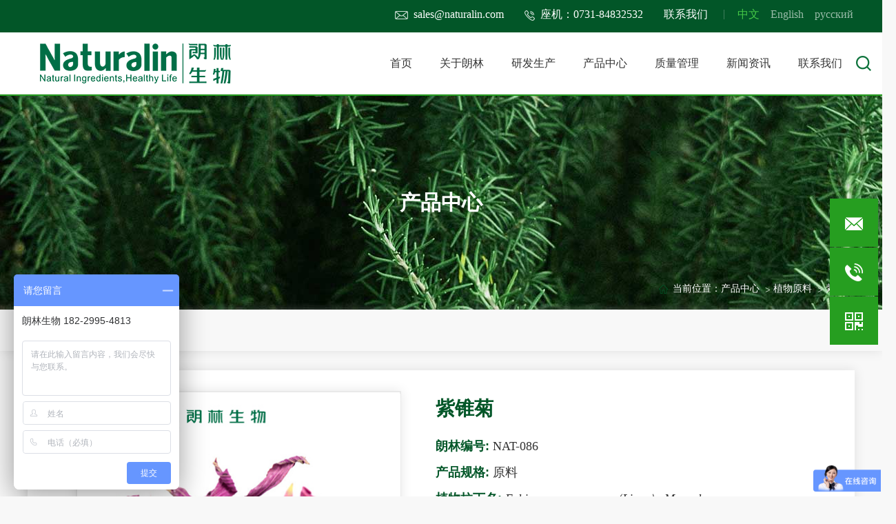

--- FILE ---
content_type: text/html; charset=utf-8
request_url: https://www.naturalin.com.cn/herbs/show_1902.html
body_size: 18134
content:
<!DOCTYPE html>
<html>
<head>
    <meta charset="utf-8" />
    <meta name="viewport" content="width=device-width, initial-scale=1, minimum-scale=1, maximum-scale=1">
    <meta http-equiv="Content-Type" content="text/html; charset=utf-8" />
    <meta http-equiv="Content-Type" content="text/x-component" />
    <meta http-equiv="X-UA-Compatible" content="IE=edge,chrome=1">
    
    <title>紫锥菊</title>
    
    <meta name="keywords" content="紫锥菊，紫锥菊提取物，紫锥菊粉末，多酚，酚酸，紫锥菊厂家，植物提取物厂家，朗林生物" />
    <meta name="description" content="朗林生物紫锥菊厂家，致力于紫锥菊产品的研发，生产及销售" />
    <link rel="shortcut icon" href="/favicon.ico">
    <link rel="stylesheet" href="/templates/main/css/style.css" />
    <link rel="stylesheet" href="/templates/main/css/animate.min.css" />
    <link rel="stylesheet" href="/templates/main/css/main.css" />
    <script type="text/javascript" src="/templates/main/js/jquery-1.11.0.min.js"></script>
    <style>
    	.topMenu .width{position: relative;}
    	.topMenu-weizhi{
    		position: absolute;
    		right: 0;
    		top: -60px;
    	}
    	.topMenu-weizhi li a{
    		color: #fff;
    	}
    	.topMenu-weizhi li:first-child a:hover,
    	.topMenu-weizhi li:last-child a:hover{
    		color: #fff;
    	}
    </style>
<script>
var _hmt = _hmt || [];
(function() {
  var hm = document.createElement("script");
  hm.src = "https://hm.baidu.com/hm.js?f1f6a96196e9adcf394efa421ebdb4ca";
  var s = document.getElementsByTagName("script")[0]; 
  s.parentNode.insertBefore(hm, s);
})();
</script>

</head>
<body style="background: #f8f8f8;">
    <!--头部-->
    
<script>
    (function (b, a, e, h, f, c, g, s) {
        b[h] = b[h] || function () { (b[h].c = b[h].c || []).push(arguments) };
        b[h].s = !!c; g = a.getElementsByTagName(e)[0]; s = a.createElement(e);
        s.src = "//s.union.360.cn/" + f + ".js"; s.defer = !0; s.async = !0; g.parentNode.insertBefore(s, g)
    })(window, document, "script", "_qha", 353899, false);
</script>
<script>
    var _hmt = _hmt || [];
    (function () {
        var hm = document.createElement("script");
        hm.src = "https://hm.baidu.com/hm.js?f1f6a96196e9adcf394efa421ebdb4ca";
        var s = document.getElementsByTagName("script")[0];
        s.parentNode.insertBefore(hm, s);
    })();
</script>
<!--<script>
(function(b,a,e,h,f,c,g,s){b[h]=b[h]||function(){(b[h].c=b[h].c||[]).push(arguments)};
b[h].s=!!c;g=a.getElementsByTagName(e)[0];s=a.createElement(e);
s.src="//s.union.360.cn/"+f+".js";s.defer=!0;s.async=!0;g.parentNode.insertBefore(s,g)
})(window,document,"script","_qha",353899,false);
</script>-->
<div class="headerTop clear">
    <div><a href="mailto:sales@naturalin.com" target="_blank"><img alt="" src="/templates/main/images/head-01.png" />sales@naturalin.com</a></div>
    <div><img alt="" src="/templates/main/images/head-02.png" />座机：0731-84832532       </div>
    <div><a href="/contact.html" title="">联系我们</a></div>
    <div class="headerTop-swi">
        <span>中文</span>
        <a href="https://www.naturalin.com" target="_blank" title="">English</a>
        <a href="https://www.naturalinru.com/" target="_blank" title="">русский</a>
    </div>
</div>
<div class="header clear">
    <!--logo-->
    <a class="logo maximg" href="/index.html" title=""><img alt="" src="/templates/main/images/logo0.png" /></a>
    <!--搜索-->
    <div class="search maximg" data-id="1">
        <img alt="" src="/templates/main/images/head-05.png" />
    </div>
    <div class="search-form">
        <input placeholder="请输入搜索关键词" id="keywords" name="keyword" onkeydown="if(event.keyCode==13){SiteSearch('/search.html', '#keyword');return false};"/>
        <button type="button" id="searchs" onclick="SiteSearch('/search.html', '#keywords');">搜索</button>
    </div>
    <!--导航-->
    <ul class="menu">
        <li>
            <a  href="/index.html" title="Home">首页<span><img alt="" src="/templates/main/images/menu-01.png" /></span></a>
        </li>
        <li>
            <a    href="/overview/399.html" title="关于朗林">关于朗林<span><img alt="" src="/templates/main/images/menu-01.png" /></span></a>
            <ul>
                
                <li>
                    <a href="/overview/399.html" title="">朗林简介</a>
                </li>
                
                <li>
                    <a href="/culture/400.html" title="">朗林文化</a>
                </li>
                
                <li>
                    <a href="/sustainability/401.html" title="">朗林责任</a>
                </li>
                

            </ul>
        </li>
        <li>
            <a href="/rd/412.html" title="研发生产">研发生产<span><img alt="" src="/templates/main/images/menu-01.png" /></span></a>
            <ul>
                
                <li>
                    <a href="/rd/412.html" title="">研发中心</a>
                 


                </li>
                
            </ul>
        </li>
        <li>
            <a   href="/nutrition_health/428.html" title="产品中心">产品中心<span><img alt="" src="/templates/main/images/menu-01.png" /></span></a>
            <ul>
                
                <li>
                    <a  class="on"  href="/nutrition_health/428.html" title="">营养健康原料</a>
                    <div class="listchild">
                        
                            <a  class="on"  href="/plant_extracts/show_1562.html" title="紫锥菊提取物">紫锥菊提取物<i></i></a>

                            
                            <a  href="/plant_extracts/show_1568.html" title="常春藤提取物">常春藤提取物<i></i></a>

                            
                            <a  href="/plant_extracts/show_1588.html" title="人参提取物">人参提取物<i></i></a>

                            
                    </div>
                </li>
                
                <li>
                    <a  href="/food_beverages/429.html" title="">食品饮料原料</a>
                    <div class="listchild">
                        
                            <a  class="on"  href="/plant_extracts/show_1551.html" title="迷迭香提取物">迷迭香提取物<i></i></a>

                            
                            <a  href="/plant_extracts/show_1844.html" title="绿茶提取物">绿茶提取物<i></i></a>

                            
                    </div>
                </li>
                
                <li>
                    <a  href="/personal_cares/430.html" title="">个人护理原料</a>
                    <div class="listchild">
                        
                            <a  class="on"  href="/plant_extracts/show_1845.html" title="无患子提取物">无患子提取物<i></i></a>

                            
                            <a  href="/plant_extracts/show_1676.html" title="茶籽提取物">茶籽提取物<i></i></a>

                            
                            <a  href="/plant_extracts/show_1909.html" title="侧柏叶提取物">侧柏叶提取物<i></i></a>

                            
                    </div>
                </li>
                
                <li>
                    <a  href="/animal_nutrition/431.html" title="">动物营养原料</a>
                    <div class="listchild">
                        
                            <a  class="on"  href="/plant_extracts/show_1751.html" title="杜仲提取物">杜仲提取物<i></i></a>

                            
                            <a  href="/plant_extracts/show_1950.html" title="丝兰提取物">丝兰提取物<i></i></a>

                            
                    </div>
                </li>
                

            </ul>
        </li>
        <li>
            <a   href="/qc/411.html" title="质量管理" >质量管理<span><img alt="" src="/templates/main/images/menu-01.png" /></span></a>
            <ul>
                
                <li>
                    <a href="/qc/411.html" title="">质量检测</a>
                </li>
                
                <li>
                    <a href="/qa/410.html" title="">质量保证</a>
                </li>
                
                <li>
                    <a href="/customized_ingredients.html" title="定制配方">定制配方</a>
                </li>

            </ul>
        </li>
        <li>
            <a   href="/news/414.html" title="新闻资讯">新闻资讯<span><img alt="" src="/templates/main/images/menu-01.png" /></span></a>
            <ul>
                
                <li>
                    <a href="/news/414.html" title="">公司新闻</a>
                </li>
                
                <li>
                    <a href="/industry/413.html" title="">行业新闻</a>
                </li>
                

            </ul>
        </li>
        <li>
            <a   href="/contact.html" title="联系我们">联系我们<span><img alt="" src="/templates/main/images/menu-01.png" /></span></a>
        </li>
    </ul>
</div>
    <!--end-->
    <!--主内容-->
    <div class="main">
        <!--banner-->
        
        <div class="banner" style="background-image: url(/templates/main/images/banner_tq.jpg);">
            <h3>产品中心</h3>
        </div>
        
        <!--上方菜单与位置-->
        <div class="topMenu">
            <div class="width clear">
                <!--<ul class="topMenu-nav">
                    
                    <li><a   href="/plant_extracts/402.html" title="提取物">提取物</a></li>
                    
                    <li><a   href="/fruit/427.html" title="果蔬茶粉">果蔬茶粉</a></li>
                    
                    <li><a  class="active"   href="/herbs/404.html" title="植物原料">植物原料</a></li>
                    
                    <li><a   href="/organic_products/403.html" title="有机产品">有机产品</a></li>
                    
                </ul>-->
                <ul class="topMenu-weizhi">
                    <li><a href="/" title="">当前位置：</a></li>
                    <li><a href="/organic_products/402.html" title="">产品中心</a></li>
                    <li><a href="/organic_products/404.html" title="">植物原料 </a></li>
                    <li><a href="javascript:void(0)" title="">紫锥菊</a></li>
                </ul>
            </div>
        </div>

        <!--产品详情介绍-->
        <div class="clear width proXqTop">
            <div class="proXqTop-left maximg">
                <img alt="" src=" /upload/202103/31/202103311412596949.jpg" />
            </div>
            <div class="proXqTop-rigth">
                <h2>紫锥菊</h2>
                <ul>
                    <li><span>朗林编号: </span>NAT-086</li>
                    <li><span>产品规格:  </span>原料</li>
                    <li><span>植物拉丁名: </span><i>Echinacea purpurea （Linn.） Moench</i></li>
                    <li><span>检验方法: </span>UV/HPLC</li>
                    <li><span>我们为您提供帮助:</span><br /></li>
                </ul>
                <div class="proXqTop-rigth-bot">
                    <a href="mailto:sales@naturalin.com" title="" target="_blank"><img alt="" src="/templates/main/images/icon-23.png" />发送邮件<img alt="" src="/templates/main/images/icon-04.png" /></a>
                    <a href="#form" title=""><img alt="" src="/templates/main/images/icon-24.png" />获得价格<img alt="" src="/templates/main/images/icon-04.png" /></a>
                </div>
            </div>
        </div>
        <!--产品介绍-->
        <div class="clear width">
            <!--左侧详情内容-->
            <div class="proXq-left">
                <div class="proXq-right-top"><img alt="" src="/templates/main/images/icon-27.png" />产品描述 / PRODUCT DESCRIBTION</div>
                <div class="proXq-text">
                    <strong>&nbsp; 植物介绍：</strong><br />
&nbsp; 紫锥菊，别名；紫锥花，松果菊，紫松果菊，拉丁文名；coneflower.是菊科松果菊属，多年生草本植物。花色和种类较多，具有观赏价值。原产北美的杂草。分布在世界各地多有栽培，播种法繁殖，于春、秋两季进行，生长 健壮，管理简便。<br />
<br />
&nbsp; 多年生草本植物，株高50-150cm，全株具粗毛，茎直立。基生叶卵形或三角形，茎生叶卵状披针形，叶柄基部稍抱茎；头状花序单生于枝顶，或数多聚生，花径达10cm，舌状花紫红色，管状花橙黄色，花期6-7月。<br />
<br />
<strong>&nbsp; 活性成分：</strong><br />
&nbsp; 多酚、多糖、黄酮、咖啡酸的衍生物、精油、多炔、烷基胺和生物碱。&emsp;<br />
<br />
&nbsp; 湖南朗林生物紫锥菊原料厂家，满足消费者对健康的日益渴求，为您提供高质量的产品。<br />
<br />
<strong>&nbsp; 包装及贮运：</strong>装在纸桶和两个塑料袋中。<br />
<strong>&nbsp; 净重：</strong>25kgs /纸桶。内装1kg-5kgs塑料袋，外用铝箔袋。净重：20kgs-25kgs /纸桶。存放在密闭的容器中，远离水分和光线。<br />
<strong>&nbsp; 保质期：</strong>如果密封保存，则保存2年，并避免阳光直射。<br />
                </div>
            </div>
            <!--右侧推荐等信息-->
            <div class="proXq-right">
                <div class="proXq-right-top"><img alt="" src="/templates/main/images/icon-25.png" />相关产品</div>
                <ul class="proXq-tj">
                    
                    <li>
                        <a class="proXq-tjList" href="/organic_products/show_1511.html" title="有机黄芪">
                            <div class="proXq-tjList-img" style="background-image: url(/upload/202007/14/202007141012230727.jpg);"></div>
                            <h3 class="over1">有机黄芪</h3>
                            <p class="over2">有机植物原料，符合欧盟、美国有机质量标准。</p>
                            <em></em>
                        </a>
                    </li>
                    
                </ul>
                <div class="proXq-cont">
                    <h3><img alt="" src="/templates/main/images/icon-26.png" />联系我们</h3>
                    <p>邮箱: sales@naturalin.com </p>
                    <p>座机：0731-84832532</p>
                    <a href="#form" title="" style="margin-top: 16px;">免费样品</a>
                    <a class="dy" href="javascript:void(0)" title="">订阅朗林</a>
                </div>
            </div>
        </div>

        <!--表单-->
        <a name="form"></a>
        <div class="proXq-form width">
        	<div class="proXq-form-tit"><img alt="" src="/templates/main/images/cont-01.png" />欢迎垂询 / INQUIRY</div>
            <h2>原材料，仅批发，无零售。</h2>
            <form>
                <ul class="proXqForm-top clear">
                    <li><input placeholder="姓名*" id="name" maxlength="8" /></li>
                    <li><input placeholder="邮箱 *" id="email" maxlength="40" /></li>
                    <li>
                        <select id="country" data-drupal-selector="edit-country" class="form-select required form-control" name="country" required="required" aria-required="true"><option value="" selected="selected">国家</option><option value="AFGHANISTAN - AF">AFGHANISTAN</option><option value="ALBANIA - AL">ALBANIA</option><option value="ALGERIA - DZ">ALGERIA</option><option value="AMERICAN SAMOA - AS">AMERICAN SAMOA</option><option value="ANDORRA - AD">ANDORRA</option><option value="ANGOLA - AO">ANGOLA</option><option value="ANGUILLA - AI">ANGUILLA</option><option value="ANTIGUA AND BARBUDA - AG">ANTIGUA AND BARBUDA</option><option value="ARGENTINA - AR">ARGENTINA</option><option value="ARMENIA - AM">ARMENIA</option><option value="ARUBA - AW">ARUBA</option><option value="AUSTRALIA - AU">AUSTRALIA</option><option value="AUSTRIA - AT">AUSTRIA</option><option value="AZERBAIJAN - AZ">AZERBAIJAN</option><option value="BAHAMAS, THE - BS">BAHAMAS, THE</option><option value="BAHRAIN - BH">BAHRAIN</option><option value="BANGLADESH - BD">BANGLADESH</option><option value="BARBADOS - BB">BARBADOS</option><option value="BELARUS - BY">BELARUS</option><option value="BELGIUM - BE">BELGIUM</option><option value="BELIZE - BZ">BELIZE</option><option value="BENIN - BJ">BENIN</option><option value="BERMUDA - BM">BERMUDA</option><option value="BHUTAN - BT">BHUTAN</option><option value="BOLIVIA - BO">BOLIVIA</option><option value="BOSNIA AND HERZEGOVINA - BA">BOSNIA AND HERZEGOVINA</option><option value="BOTSWANA - BW">BOTSWANA</option><option value="BRAZIL - BR">BRAZIL</option><option value="BRITISH VIRGIN ISLANDS - VG">BRITISH VIRGIN ISLANDS</option><option value="BRUNEI - BN">BRUNEI</option><option value="BULGARIA - BG">BULGARIA</option><option value="BURKINA FASO - BF">BURKINA FASO</option><option value="BURUNDI - BI">BURUNDI</option><option value="CAMBODIA - KH">CAMBODIA</option><option value="CAMEROON - CM">CAMEROON</option><option value="CANADA - CA">CANADA</option><option value="CAPE VERDE - CV">CAPE VERDE</option><option value="CAYMAN ISLANDS - KY">CAYMAN ISLANDS</option><option value="CENTRAL AFRICAN REPUBLIC - CF">CENTRAL AFRICAN REPUBLIC</option><option value="CHAD - TD">CHAD</option><option value="CHILE - CL">CHILE</option><option value="CHINA, PEOPLE'S REPUBLIC OF - CN">CHINA</option><option value="COLOMBIA - CO">COLOMBIA</option><option value="COMOROS - KM">COMOROS</option><option value="COSTA RICA - CR">COSTA RICA</option><option value="CROATIA - HR">CROATIA</option><option value="CUBA - CU">CUBA</option><option value="COTE D'IVOIRE (IVORY COAST) - CI">COTE D'IVOIRE (IVORY COAST)</option><option value="CYPRUS - CY">CYPRUS</option><option value="CZECH REPUBLIC - CZ">CZECH REPUBLIC</option><option value="DENMARK - DK">DENMARK</option><option value="DJIBOUTI - DJ">DJIBOUTI</option><option value="DOMINICA - DM">DOMINICA</option><option value="DOMINICAN REPUBLIC - DO">DOMINICAN REPUBLIC</option><option value="ECUADOR - EC">ECUADOR</option><option value="EGYPT - EG">EGYPT</option><option value="EL SALVADOR - SV">EL SALVADOR</option><option value="EQUATORIAL GUINEA - GQ">EQUATORIAL GUINEA</option><option value="ERITREA - ER">ERITREA</option><option value="ESTONIA - EE">ESTONIA</option><option value="ETHIOPIA - ET">ETHIOPIA</option><option value="FIJI - FJ">FIJI</option><option value="FINLAND - FI">FINLAND</option><option value="FRANCE - FR">FRANCE</option><option value="FRENCH GUIANA - GF">FRENCH GUIANA</option><option value="GABON - GA">GABON</option><option value="GEORGIA - GE">GEORGIA</option><option value="GERMANY - DE">GERMANY</option><option value="GAMBIA, THE - GM">GAMBIA, THE</option><option value="GHANA - GH">GHANA</option><option value="GIBRALTAR - GI">GIBRALTAR</option><option value="GREECE - GR">GREECE</option><option value="GRENADA - GD">GRENADA</option><option value="GUAM - GU">GUAM</option><option value="GUATEMALA - GT">GUATEMALA</option><option value="GUINEA - GN">GUINEA</option><option value="GUINEA-BISSAU - GW">GUINEA</option><option value="GUYANA - GY">GUYANA</option><option value="HAITI - HT">HAITI</option><option value="HONDURAS - HN">HONDURAS</option><option value="HONG KONG - HK">HONG KONG</option><option value="HUNGARY - HU">HUNGARY</option><option value="ICELAND - IS">ICELAND</option><option value="INDIA - IN">INDIA</option><option value="INDONESIA - ID">INDONESIA</option><option value="IRAN - IR">IRAN</option><option value="IRAQ - IQ">IRAQ</option><option value="IRELAND - IE">IRELAND</option><option value="ISRAEL - IL">ISRAEL</option><option value="ITALY - IT">ITALY</option><option value="JAMAICA - JM">JAMAICA</option><option value="JAPAN - JP">JAPAN</option><option value="JORDAN - JO">JORDAN</option><option value="KAZAKHSTAN - KZ">KAZAKHSTAN</option><option value="KENYA - KE">KENYA</option><option value="KIRIBATI - KI">KIRIBATI</option><option value="KOSOVO - XK">KOSOVO</option><option value="KUWAIT - KW">KUWAIT</option><option value="KYRGYZSTAN - KG">KYRGYZSTAN</option><option value="KOREA, NORTH - KP">KOREA, NORTH</option><option value="KOREA, SOUTH - KR">KOREA, SOUTH</option><option value="LATVIA - LV">LATVIA</option><option value="LD">LD</option><option value="LEBANON - LB">LEBANON</option><option value="LESOTHO - LS">LESOTHO</option><option value="LG">LG</option><option value="LIBERIA - LR">LIBERIA</option><option value="LIBYA - LY">LIBYA</option><option value="LIECHTENSTEIN - LI">LIECHTENSTEIN</option><option value="LITHUANIA - LT">LITHUANIA</option><option value="LUXEMBOURG - LU">LUXEMBOURG</option><option value="MACEDONIA - MK">MACEDONIA</option><option value="MADAGASCAR - MG">MADAGASCAR</option><option value="MALAWI - MW">MALAWI</option><option value="MALAYSIA - MY">MALAYSIA</option><option value="MALDIVES - MV">MALDIVES</option><option value="MALI - ML">MALI</option><option value="MALTA - MT">MALTA</option><option value="MAURITANIA - MR">MAURITANIA</option><option value="MAURITIUS - MU">MAURITIUS</option><option value="MEXICO - MX">MEXICO</option><option value="MF">MF</option><option value="MOLDOVA - MD">MOLDOVA</option><option value="MONACO - MC">MONACO</option><option value="MONGOLIA - MN">MONGOLIA</option><option value="MONTENEGRO - ME">MONTENEGRO</option><option value="MOROCCO - MA">MOROCCO</option><option value="MOZAMBIQUE - MZ">MOZAMBIQUE</option><option value="MYANMAR (BURMA) - MM">MYANMAR (BURMA)</option><option value="NAMIBIA - NA">NAMIBIA</option><option value="NAURU - NR">NAURU</option><option value="NEPAL - NP">NEPAL</option><option value="NETHERLANDS - NL">NETHERLANDS</option><option value="NEW CALEDONIA - NC">NEW CALEDONIA</option><option value="NEW ZEALAND - NZ">NEW ZEALAND</option><option value="NICARAGUA - NI">NICARAGUA</option><option value="NIGER - NE">NIGER</option><option value="NIGERIA - NG">NIGERIA</option><option value="NORWAY - NO">NORWAY</option><option value="OMAN - OM">OMAN</option><option value="PAKISTAN - PK">PAKISTAN</option><option value="PANAMA - PA">PANAMA</option><option value="PAPUA NEW GUINEA - PG">PAPUA NEW GUINEA</option><option value="PARAGUAY - PY">PARAGUAY</option><option value="PERU - PE">PERU</option><option value="PHILIPPINES - PH">PHILIPPINES</option><option value="POLAND - PL">POLAND</option><option value="PORTUGAL - PT">PORTUGAL</option><option value="PUERTO RICO - PR">PUERTO RICO</option><option value="QATAR - QA">QATAR</option><option value="REUNION - RE">REUNION</option><option value="ROMANIA - RO">ROMANIA</option><option value="RUSSIA - RU">RUSSIA</option><option value="RWANDA - RW">RWANDA</option><option value="SAINT BARTHELEMY - GP">SAINT BARTHELEMY</option><option value="SAINT KITTS AND NEVIS - KN">SAINT KITTS AND NEVIS</option><option value="SAINT LUCIA - LC">SAINT LUCIA</option><option value="SAMOA - WS">SAMOA</option><option value="SAUDI ARABIA - SA">SAUDI ARABIA</option><option value="SENEGAL - SN">SENEGAL</option><option value="SERBIA - RS">SERBIA</option><option value="SEYCHELLES - SC">SEYCHELLES</option><option value="SIERRA LEONE - SL">SIERRA LEONE</option><option value="SINGAPORE - SG">SINGAPORE</option><option value="SLOVAKIA - CS">SLOVAKIA</option><option value="SLOVAKIA - SK">SLOVAKIA</option><option value="SLOVENIA - SI">SLOVENIA</option><option value="SOLOMON ISLANDS - SB">SOLOMON ISLANDS</option><option value="SOMALIA - SO">SOMALIA</option><option value="SOUTH AFRICA - ZA">SOUTH AFRICA</option><option value="SPAIN - ES">SPAIN</option><option value="SRI LANKA - LK">SRI LANKA</option><option value="SUDAN - SD">SUDAN</option><option value="SURINAME - SR">SURINAME</option><option value="SWAZILAND - SZ">SWAZILAND</option><option value="SWEDEN - SE">SWEDEN</option><option value="SWITZERLAND - CH">SWITZERLAND</option><option value="SYRIA - SY">SYRIA</option><option value="TAJIKISTAN - TJ">TAJIKISTAN</option><option value="TANZANIA - TZ">TANZANIA</option><option value="THAILAND - TH">THAILAND</option><option value="TOGO - TG">TOGO</option><option value="TONGA - TO">TONGA</option><option value="TRINIDAD AND TOBAGO - TT">TRINIDAD AND TOBAGO</option><option value="TUNISIA - TN">TUNISIA</option><option value="TURKEY - TR">TURKEY</option><option value="TURKMENISTAN - TM">TURKMENISTAN</option><option value="TUVALU - TV">TUVALU</option><option value="U.S. VIRGIN ISLANDS - VI">U.S. VIRGIN ISLANDS</option><option value="UGANDA - UG">UGANDA</option><option value="UKRAINE - UA">UKRAINE</option><option value="UNITED ARAB EMIRATES - AE">UNITED ARAB EMIRATES</option><option value="UNITED KINGDOM - GB">UNITED KINGDOM</option><option value="UNITED STATES - US">UNITED STATES</option><option value="URUGUAY - UY">URUGUAY</option><option value="UZBEKISTAN - UZ">UZBEKISTAN</option><option value="VANUATU - VU">VANUATU</option><option value="VENEZUELA - VE">VENEZUELA</option><option value="VIETNAM - VN">VIETNAM</option><option value="VL">VL</option><option value="XK">XK</option><option value="YEMEN - YE">YEMEN</option><option value="ZAMBIA - ZM">ZAMBIA</option><option value="ZIMBABWE - ZW">ZIMBABWE</option></select>
                    </li>
                    <li><input placeholder="公司名称*" id="company_name" maxlength="40" /></li>
                    <li><input placeholder="电话*" id="telephone" maxlength="11" type="number" /></li>
                    <li>
                        <select id="subject">
                            <option value="">主题*</option>
                            <option value="Price request">Price request</option>
                            <option value="Contact request">Contact request</option>
                            <option value="Information request">Information request</option>
                            <option value="Sample request">Sample request</option>
                            <option value="Documents request">Documents request</option>
                            <option value="offers">offers</option>
                        </select>
                    </li>
                    <li><input placeholder="订购产品*" id="order" maxlength="40" /></li>
                </ul>
                <ul class="proXqForm-bot">
                    <li class="clear">
                        <h3>选择分类 :  </h3>
                        <div>
                            <div>
                                <label>
                                    <input type="radio" name="lx" value="Nutrition" checked="checked"/>植物提取物
                                </label>
                                <label>
                                    <input type="radio" name="lx" value="Food & Beverage" />植物原料  
                                </label>
                                <label>
                                    <input type="radio" name="lx" value="Personal Care" />植物精油
                                </label>
                                <label>
                                    <input type="radio" name="lx" value="Animal nutrition" />有机产品  
                                </label>
                                <label>
                                    <input type="radio" name="lx" value="Others" />产品定制
                                </label>
                            </div>
                            <textarea placeholder="请输入内容......*" id="message"></textarea>
                        </div>
                    </li>
                    <li class="clear">
                        <h3>验证码*</h3>
                        <div>
                            <input type="text" class="code" id="code_input" onKeyUp="this.value=value.replace(/[\W]/g,'')" maxlength="4">
                            <div class="codeDiv"style="padding-left: 10px;">
                                <!--<div id="v_container"></div>-->
                                <canvas id="v_container" width="100" height="43"></canvas>
                            </div>
                        </div>
                    </li>
                    <li class="clear">
                        <h3></h3>
                        <div>
                            <label>
                                <input type="checkbox" id="agree" checked="checked"/> 我已阅读并同意“我们对隐私的承诺”
                            </label>
                        </div>
                    </li>
                    <li class="clear">
                        <h3></h3>
                        <div>
                            <button id="codeBut" type="button">提交</button>
                        </div>
                    </li>
                </ul>
            </form>
            <script src="/t2w_scripts/layer/layer.js"></script>
        </div>

        <!--筛选
        <div class="width clear categories" style="margin: 20px auto 20px;">
            <span>Index Of Plant Extracts A to Z:</span>
            <a href="/search.html?keyword=a">A</a><a href="/search.html?keyword=b">B</a><a href="/search.html?keyword=c">C</a><a href="/search.html?keyword=d">D</a>
            <a href="/search.html?keyword=e">E</a><a href="/search.html?keyword=f">F</a><a href="/search.html?keyword=g">G</a><a href="/search.html?keyword=h">H</a>
            <a href="/search.html?keyword=i">I</a><a href="/search.html?keyword=j">J</a><a href="/search.html?keyword=k">K</a><a href="/search.html?keyword=l">L</a>
            <a href="/search.html?keyword=m">M</a><a href="/search.html?keyword=n">N</a><a href="/search.html?keyword=o">O</a><a href="/search.html?keyword=p">P</a>
            <a href="/search.html?keyword=q">Q</a><a href="/search.html?keyword=r">R</a><a href="/search.html?keyword=s">S</a><a href="/search.html?keyword=t">T</a>
            <a href="/search.html?keyword=u">U</a><a href="/search.html?keyword=v">V</a><a href="/search.html?keyword=w">W</a><a href="/search.html?keyword=x">X</a>
            <a href="/search.html?keyword=y">Y</a><a href="/search.html?keyword=z">Z</a><a href="/search.html?keyword=">Other </a>
        </div>-->

        <!--订阅弹窗-->
        <div class="popBg"></div>
        <div class="width dingyue">
            <span class="dingyueClose"></span>
            <h2>Why Subscribe Naturalin Newsletter & Magazine?</h2>
            <h5>
                As a leading plant extract manufacturer in China, Naturalin would like to offer you plant extract marketing inforamtion for you <br />
                in the form of monthly newsletter and semiyearly magazine, it is free of charge. Many thanks.
            </h5>
            <form style="width: 100%;">
                <div class="dingyue-input clear">
                    <input placeholder="Name *" class="name" maxlength="40" />
                    <input placeholder="Email address *" class="email" maxlength="40" />
                    <input placeholder="Company Name *" class="company_name" maxlength="40" />
                    <!--<input placeholder="Country/Territory*" class="country"  maxlength="40" />-->
                    
                    <select id="country" data-drupal-selector="edit-country" class="form-select required form-control country" name="country" required="required" aria-required="true"><option value="" selected="selected">Country</option><option value="AFGHANISTAN - AF">AFGHANISTAN</option><option value="ALBANIA - AL">ALBANIA</option><option value="ALGERIA - DZ">ALGERIA</option><option value="AMERICAN SAMOA - AS">AMERICAN SAMOA</option><option value="ANDORRA - AD">ANDORRA</option><option value="ANGOLA - AO">ANGOLA</option><option value="ANGUILLA - AI">ANGUILLA</option><option value="ANTIGUA AND BARBUDA - AG">ANTIGUA AND BARBUDA</option><option value="ARGENTINA - AR">ARGENTINA</option><option value="ARMENIA - AM">ARMENIA</option><option value="ARUBA - AW">ARUBA</option><option value="AUSTRALIA - AU">AUSTRALIA</option><option value="AUSTRIA - AT">AUSTRIA</option><option value="AZERBAIJAN - AZ">AZERBAIJAN</option><option value="BAHAMAS, THE - BS">BAHAMAS, THE</option><option value="BAHRAIN - BH">BAHRAIN</option><option value="BANGLADESH - BD">BANGLADESH</option><option value="BARBADOS - BB">BARBADOS</option><option value="BELARUS - BY">BELARUS</option><option value="BELGIUM - BE">BELGIUM</option><option value="BELIZE - BZ">BELIZE</option><option value="BENIN - BJ">BENIN</option><option value="BERMUDA - BM">BERMUDA</option><option value="BHUTAN - BT">BHUTAN</option><option value="BOLIVIA - BO">BOLIVIA</option><option value="BOSNIA AND HERZEGOVINA - BA">BOSNIA AND HERZEGOVINA</option><option value="BOTSWANA - BW">BOTSWANA</option><option value="BRAZIL - BR">BRAZIL</option><option value="BRITISH VIRGIN ISLANDS - VG">BRITISH VIRGIN ISLANDS</option><option value="BRUNEI - BN">BRUNEI</option><option value="BULGARIA - BG">BULGARIA</option><option value="BURKINA FASO - BF">BURKINA FASO</option><option value="BURUNDI - BI">BURUNDI</option><option value="CAMBODIA - KH">CAMBODIA</option><option value="CAMEROON - CM">CAMEROON</option><option value="CANADA - CA">CANADA</option><option value="CAPE VERDE - CV">CAPE VERDE</option><option value="CAYMAN ISLANDS - KY">CAYMAN ISLANDS</option><option value="CENTRAL AFRICAN REPUBLIC - CF">CENTRAL AFRICAN REPUBLIC</option><option value="CHAD - TD">CHAD</option><option value="CHILE - CL">CHILE</option><option value="CHINA, PEOPLE'S REPUBLIC OF - CN">CHINA, PEOPLE'S REPUBLIC OF</option><option value="COLOMBIA - CO">COLOMBIA</option><option value="CHINA, REPUBLIC OF (TAIWAN) - TW">CHINA, REPUBLIC OF (TAIWAN)</option><option value="COMOROS - KM">COMOROS</option><option value="COSTA RICA - CR">COSTA RICA</option><option value="CROATIA - HR">CROATIA</option><option value="CUBA - CU">CUBA</option><option value="COTE D'IVOIRE (IVORY COAST) - CI">COTE D'IVOIRE (IVORY COAST)</option><option value="CYPRUS - CY">CYPRUS</option><option value="CZECH REPUBLIC - CZ">CZECH REPUBLIC</option><option value="DENMARK - DK">DENMARK</option><option value="DJIBOUTI - DJ">DJIBOUTI</option><option value="DOMINICA - DM">DOMINICA</option><option value="DOMINICAN REPUBLIC - DO">DOMINICAN REPUBLIC</option><option value="ECUADOR - EC">ECUADOR</option><option value="EGYPT - EG">EGYPT</option><option value="EL SALVADOR - SV">EL SALVADOR</option><option value="EQUATORIAL GUINEA - GQ">EQUATORIAL GUINEA</option><option value="ERITREA - ER">ERITREA</option><option value="ESTONIA - EE">ESTONIA</option><option value="ETHIOPIA - ET">ETHIOPIA</option><option value="FIJI - FJ">FIJI</option><option value="FINLAND - FI">FINLAND</option><option value="FRANCE - FR">FRANCE</option><option value="FRENCH GUIANA - GF">FRENCH GUIANA</option><option value="GABON - GA">GABON</option><option value="GEORGIA - GE">GEORGIA</option><option value="GERMANY - DE">GERMANY</option><option value="GAMBIA, THE - GM">GAMBIA, THE</option><option value="GHANA - GH">GHANA</option><option value="GIBRALTAR - GI">GIBRALTAR</option><option value="GREECE - GR">GREECE</option><option value="GRENADA - GD">GRENADA</option><option value="GUAM - GU">GUAM</option><option value="GUATEMALA - GT">GUATEMALA</option><option value="GUINEA - GN">GUINEA</option><option value="GUINEA-BISSAU - GW">GUINEA</option><option value="GUYANA - GY">GUYANA</option><option value="HAITI - HT">HAITI</option><option value="HONDURAS - HN">HONDURAS</option><option value="HONG KONG - HK">HONG KONG</option><option value="HUNGARY - HU">HUNGARY</option><option value="ICELAND - IS">ICELAND</option><option value="INDIA - IN">INDIA</option><option value="INDONESIA - ID">INDONESIA</option><option value="IRAN - IR">IRAN</option><option value="IRAQ - IQ">IRAQ</option><option value="IRELAND - IE">IRELAND</option><option value="ISRAEL - IL">ISRAEL</option><option value="ITALY - IT">ITALY</option><option value="JAMAICA - JM">JAMAICA</option><option value="JAPAN - JP">JAPAN</option><option value="JORDAN - JO">JORDAN</option><option value="KAZAKHSTAN - KZ">KAZAKHSTAN</option><option value="KENYA - KE">KENYA</option><option value="KIRIBATI - KI">KIRIBATI</option><option value="KOSOVO - XK">KOSOVO</option><option value="KUWAIT - KW">KUWAIT</option><option value="KYRGYZSTAN - KG">KYRGYZSTAN</option><option value="KOREA, NORTH - KP">KOREA, NORTH</option><option value="KOREA, SOUTH - KR">KOREA, SOUTH</option><option value="LATVIA - LV">LATVIA</option><option value="LD">LD</option><option value="LEBANON - LB">LEBANON</option><option value="LESOTHO - LS">LESOTHO</option><option value="LG">LG</option><option value="LIBERIA - LR">LIBERIA</option><option value="LIBYA - LY">LIBYA</option><option value="LIECHTENSTEIN - LI">LIECHTENSTEIN</option><option value="LITHUANIA - LT">LITHUANIA</option><option value="LUXEMBOURG - LU">LUXEMBOURG</option><option value="MACEDONIA - MK">MACEDONIA</option><option value="MADAGASCAR - MG">MADAGASCAR</option><option value="MALAWI - MW">MALAWI</option><option value="MALAYSIA - MY">MALAYSIA</option><option value="MALDIVES - MV">MALDIVES</option><option value="MALI - ML">MALI</option><option value="MALTA - MT">MALTA</option><option value="MAURITANIA - MR">MAURITANIA</option><option value="MAURITIUS - MU">MAURITIUS</option><option value="MEXICO - MX">MEXICO</option><option value="MF">MF</option><option value="MOLDOVA - MD">MOLDOVA</option><option value="MONACO - MC">MONACO</option><option value="MONGOLIA - MN">MONGOLIA</option><option value="MONTENEGRO - ME">MONTENEGRO</option><option value="MOROCCO - MA">MOROCCO</option><option value="MOZAMBIQUE - MZ">MOZAMBIQUE</option><option value="MYANMAR (BURMA) - MM">MYANMAR (BURMA)</option><option value="NAMIBIA - NA">NAMIBIA</option><option value="NAURU - NR">NAURU</option><option value="NEPAL - NP">NEPAL</option><option value="NETHERLANDS - NL">NETHERLANDS</option><option value="NEW CALEDONIA - NC">NEW CALEDONIA</option><option value="NEW ZEALAND - NZ">NEW ZEALAND</option><option value="NICARAGUA - NI">NICARAGUA</option><option value="NIGER - NE">NIGER</option><option value="NIGERIA - NG">NIGERIA</option><option value="NORWAY - NO">NORWAY</option><option value="OMAN - OM">OMAN</option><option value="PAKISTAN - PK">PAKISTAN</option><option value="PANAMA - PA">PANAMA</option><option value="PAPUA NEW GUINEA - PG">PAPUA NEW GUINEA</option><option value="PARAGUAY - PY">PARAGUAY</option><option value="PERU - PE">PERU</option><option value="PHILIPPINES - PH">PHILIPPINES</option><option value="POLAND - PL">POLAND</option><option value="PORTUGAL - PT">PORTUGAL</option><option value="PUERTO RICO - PR">PUERTO RICO</option><option value="QATAR - QA">QATAR</option><option value="REUNION - RE">REUNION</option><option value="ROMANIA - RO">ROMANIA</option><option value="RUSSIA - RU">RUSSIA</option><option value="RWANDA - RW">RWANDA</option><option value="SAINT BARTHELEMY - GP">SAINT BARTHELEMY</option><option value="SAINT KITTS AND NEVIS - KN">SAINT KITTS AND NEVIS</option><option value="SAINT LUCIA - LC">SAINT LUCIA</option><option value="SAMOA - WS">SAMOA</option><option value="SAUDI ARABIA - SA">SAUDI ARABIA</option><option value="SENEGAL - SN">SENEGAL</option><option value="SERBIA - RS">SERBIA</option><option value="SEYCHELLES - SC">SEYCHELLES</option><option value="SIERRA LEONE - SL">SIERRA LEONE</option><option value="SINGAPORE - SG">SINGAPORE</option><option value="SLOVAKIA - CS">SLOVAKIA</option><option value="SLOVAKIA - SK">SLOVAKIA</option><option value="SLOVENIA - SI">SLOVENIA</option><option value="SOLOMON ISLANDS - SB">SOLOMON ISLANDS</option><option value="SOMALIA - SO">SOMALIA</option><option value="SOUTH AFRICA - ZA">SOUTH AFRICA</option><option value="SPAIN - ES">SPAIN</option><option value="SRI LANKA - LK">SRI LANKA</option><option value="SUDAN - SD">SUDAN</option><option value="SURINAME - SR">SURINAME</option><option value="SWAZILAND - SZ">SWAZILAND</option><option value="SWEDEN - SE">SWEDEN</option><option value="SWITZERLAND - CH">SWITZERLAND</option><option value="SYRIA - SY">SYRIA</option><option value="TAJIKISTAN - TJ">TAJIKISTAN</option><option value="TANZANIA - TZ">TANZANIA</option><option value="THAILAND - TH">THAILAND</option><option value="TOGO - TG">TOGO</option><option value="TONGA - TO">TONGA</option><option value="TRINIDAD AND TOBAGO - TT">TRINIDAD AND TOBAGO</option><option value="TUNISIA - TN">TUNISIA</option><option value="TURKEY - TR">TURKEY</option><option value="TURKMENISTAN - TM">TURKMENISTAN</option><option value="TUVALU - TV">TUVALU</option><option value="U.S. VIRGIN ISLANDS - VI">U.S. VIRGIN ISLANDS</option><option value="UGANDA - UG">UGANDA</option><option value="UKRAINE - UA">UKRAINE</option><option value="UNITED ARAB EMIRATES - AE">UNITED ARAB EMIRATES</option><option value="UNITED KINGDOM - GB">UNITED KINGDOM</option><option value="UNITED STATES - US">UNITED STATES</option><option value="URUGUAY - UY">URUGUAY</option><option value="UZBEKISTAN - UZ">UZBEKISTAN</option><option value="VANUATU - VU">VANUATU</option><option value="VENEZUELA - VE">VENEZUELA</option><option value="VIETNAM - VN">VIETNAM</option><option value="VL">VL</option><option value="XK">XK</option><option value="YEMEN - YE">YEMEN</option><option value="ZAMBIA - ZM">ZAMBIA</option><option value="ZIMBABWE - ZW">ZIMBABWE</option></select>
                    
                </div>
                <div class="dingyue-list">
                    <h4>Subscribe:  </h4>
                    <label>
                        <input type="radio" name="xz" value="Newsletter" checked="checked"/>Newsletter
                    </label>
                    <label>
                        <input type="radio" name="xz" value="Magazine"/>Magazine
                    </label>
                    <label>
                        <input type="radio" name="xz" value="Product Information"/>Product Information
                    </label>
                </div>
                <div class="dingyue-list">
                    <h4>Verification code*</h4>
                    <input type="text" class="code_pop" id="code_pop" onKeyUp="this.value=value.replace(/[\W]/g,'')" maxlength="4">
                    <div class="codePop">
                    	<canvas id="v_container" width="100" height="43"></canvas>
                    </div>
                    <span>Can't see? Click on the change</span>
                </div>
                <div class="dingyue-bot">
                    <button id="codeBut1" type="button">Submit</button>
                    <button type="reset">Reset</button>
                </div>
            </form>
        </div>

    </div>
    <!--end-->
    <!--右边悬浮-->
    <ul class="rightMenu">
 <li>
        <a href="mailto:sales@naturalin.com">
            <span class="maximg"><img alt="" src="/upload/202309/22/202309221047088448.png" /></span>
            
        </a>
        <div class="rightMenu-phone" style="top: 34%;height: 70px;line-height: 70px;"><a href="mailto:sales@naturalin.com" style="color:#fff;">sales@naturalin.com</a></div>
    </li>
    <li>
        <a href="javascript:void(0)">
            <span class="maximg"><img alt="" src="/templates/main/images/rigthNav-02.png" /></span>
            <!--<p>联系电话</p>-->
        </a>
        <div class="rightMenu-phone" style="top: 34%;height: 70px;line-height: 70px;">0731-84832532</div>
    </li>
    <li>
        <a href="javascript:void(0)">
            <span class="maximg"><img alt="" src="/templates/main/images/rigthNav-01.png" /></span>
             <!-- <p>二维码</p>-->
        </a>
        <div class="rightMenu-ewm Maximg" style="width:150px;height:150px;">
            <img alt="" src="/upload/202405/17/202405170920579974.jpg" />
        </div>
    </li>
    <li class="zhiding" id="zhiding">
        <a href="javascript:void(0)">
            <p>Top</p>
        </a>
    </li>
</ul>
    <!--底部-->
    <div class="footer">
    <div class="footer-left-bg"></div>
    <div class="footer-right-bg"></div>
    <!--底部内容-->
    <div class="width clear">
        <a class="footer-logo" href="/index.html"><img alt="" src="/templates/main/images/logo1.png" /></a>
        <div class="footer-menu">
            <h2>研发生产</h2>
            <ul>
                
                <li><a href="/rd/412.html" title="研发中心">研发中心</a></li>
                

            </ul>
        </div>
        <div class="footer-menu">
            <h2>产品中心</h2>
            <ul>
                
                <li><a href="/plant_extracts/402.html" title="">提取物</a></li>
                
                <li><a href="/fruit/427.html" title="">果蔬茶粉</a></li>
                
                <li><a href="/herbs/404.html" title="">植物原料</a></li>
                
                <li><a href="/organic_products/403.html" title="">有机产品</a></li>
                
            </ul>
        </div>
        <div class="footer-menu">
            <h2>质量管理</h2>
            <ul>
                <li><a href="/qc/411.html" title="质量检测">质量检测</a></li>
                <li><a href="/qa/410.html" title="质量保证">质量保证</a></li>
                <li><a href="/customized_ingredients.html" title="定制配方">定制配方</a></li>
            </ul>
        </div>
        <div class="footer-menu">
            <h2>人力资源</h2>
            <ul>
                <li><a href="/job/438.html" title="校园招聘">校园招聘</a></li>
                <li><a href="/job/439.html" title="社会招聘">社会招聘</a></li>
                <li><a href="/job/440.html" title="平台与机会">平台与机会</a></li>
            </ul>
        </div>
        <div class="footer-cont">
            <h2>联系我们</h2>
            <h3>湖南朗林生物资源股份有限公司</h3>

            <p>座机: <span>0731-84832532</span></p>
            <p>邮箱: <span><a href="mailto:sales@naturalin.com" target="_blank">sales@naturalin.com</a></span></p>
            <div class="footer-cont-but">
                <a href="mailto:sales@naturalin.com" title="发送邮件" target="_blank">发送邮件<img alt="" src="/templates/main/images/footer-01.png" /></a>
                <a href="/contact.html" title="获得价格">获得价格<img alt="" src="/templates/main/images/footer-01.png" /></a>
            </div>
        </div>
    </div>
</div>
<div class="footerBot">
    <div class="width"><center>&copy; 2006-2025 湖南朗林生物资源股份有限公司 版权所有</center></div>
</div>
<div class="footerBot1">
<center>本公司产品介绍所涉及的潜在功效和应用均来自于公开发表的文献，未经过国家食品和药品监督管理局评估，仅供参考<a href="http://beian.miit.gov.cn/"target="_blank"title="">湘ICP备20008909号-1</a></center>
</div>
    <!--end-->
    <!--js文档-->
    <script type="text/javascript" src="/templates/main/js/scrolltop.js"></script>
    <script type="text/javascript" src="/templates/main/js/wow.min.js"></script>
    <script type="text/javascript" src="/templates/main/js/main.js"></script>
    <!--end-->
    <!--[if gte IE 9]>
    <script type="text/javascript">
        new WOW().init();
    </script>
    <![endif]-->
    <![if !IE]>
    <script type="text/javascript">
        new WOW().init();
    </script>
    <![endif]>

    <!--<script type="text/javascript" src="/templates/main/js/gVerify.js"></script>-->
     <script>
	    function draw(show_num) {
	        var canvas_width=$('#v_container').width();
	        var canvas_height=$('#v_container').height();
	        var canvas = document.getElementById("v_container");//获取到canvas的对象，演员
	        var context = canvas.getContext("2d");//获取到canvas画图的环境，演员表演的舞台
	        canvas.width = canvas_width;
	        canvas.height = canvas_height;
	        var sCode = "A,B,C,E,F,G,H,J,K,L,M,N,P,Q,R,S,T,W,X,Y,Z,1,2,3,4,5,6,7,8,9,0";
	        var aCode = sCode.split(",");
	        var aLength = aCode.length;//获取到数组的长度
	        
	        for (var i = 0; i <= 3; i++) {
	            var j = Math.floor(Math.random() * aLength);//获取到随机的索引值
	            var deg = Math.random() * 30 * Math.PI / 180;//产生0~30之间的随机弧度
	            var txt = aCode[j];//得到随机的一个内容
	            show_num[i] = txt.toLowerCase();
	            var x = 10 + i * 20;//文字在canvas上的x坐标
	            var y = 20 + Math.random() * 8;//文字在canvas上的y坐标
	            context.font = "bold 23px 微软雅黑";
	            context.translate(x, y);
	            context.rotate(deg);
	            context.fillStyle = randomColor();
	            context.fillText(txt, 0, 0);
	            context.rotate(-deg);
	            context.translate(-x, -y);
	        }
	        for (var i = 0; i <= 5; i++) { //验证码上显示线条
	            context.strokeStyle = randomColor();
	            context.beginPath();
	            context.moveTo(Math.random() * canvas_width, Math.random() * canvas_height);
	            context.lineTo(Math.random() * canvas_width, Math.random() * canvas_height);
	            context.stroke();
	        }
	        for (var i = 0; i <= 30; i++) { //验证码上显示小点
	            context.strokeStyle = randomColor();
	            context.beginPath();
	            var x = Math.random() * canvas_width;
	            var y = Math.random() * canvas_height;
	            context.moveTo(x, y);
	            context.lineTo(x + 1, y + 1);
	            context.stroke();
	        }
	    }
	    function randomColor() {//得到随机的颜色值
	        var r = Math.floor(Math.random() * 256);
	        var g = Math.floor(Math.random() * 256);
	        var b = Math.floor(Math.random() * 256);
	        return "rgb(" + r + "," + g + "," + b + ")";
	    }
	</script>
    <script type="text/javascript">
        $(function () {
            //图形验证
//          var verifyCode = new GVerify("v_container");
            //console.log(verifyCode)
            
            //0525更改的验证图形码
//          $(function(){
//		        var show_num = [];
//		        draw(show_num);
//		        $("#v_container").on('click',function(){
//		            draw(show_num);
//		        })
//		        $("#my_button").on('click',function(){
//		            var val = $("#code_input").val().toLowerCase();
//		            var num = show_num.join("");
//		            console.log(num);
//		            if(val==''){
//		                alert('请输入验证码！');
//		            }else if(val == num){
//		                alert('提交成功！');
//		                $(".input-val").val('');
//		                draw(show_num);
//		            }else{
//		                alert('验证码错误！请重新输入！');
//		                $("#code_input").val('');
//		                draw(show_num);
//		            }
//		        })
//		    })
            
            var show_num = [];
	        draw(show_num);
	        $("#v_container").on('click',function(){
	            draw(show_num);
	        })
            document.getElementById("codeBut").onclick = function () {
                if ($('#agree').is(':checked')) {
//                  var res = verifyCode.validate(document.getElementById("code_input").value);
					var val = $("#code_input").val().toLowerCase();
		            var num = show_num.join("");
					
                    if (val == num) {
                        var name = $("#name").val(); //账号
                        var email = $("#email").val();
                        var country = $("#country").val();
                        var company_name = $("#company_name").val();
                        var telephone = $("#telephone").val();
                        var subject = $("#subject").val();
                        var order = $("#order").val(); //座机
                        var message = $("#message").val(); //座机
                        var market = $("input[name='lx']:checked").val();

                        if (name == "") {
                            layer.msg("Your Name.");
                            return false;
                        }
                        if (email == "") {
                            layer.msg("Your Email address.");
                            return false;
                        }
                        if (country == "") {
                            layer.msg("Your Country.");
                            return false;
                        }
                        if (company_name == "") {
                            layer.msg("Your Company Name.");
                            return false;
                        }
                      

                        if (message == "") {
                            layer.msg("Your Message.");
                            return false;
                        }
                        if (subject == "") {
                            layer.msg("Your Subject.");
                            return false;
                        }
                        if (order == "") {
                            layer.msg("Your Order product.");
                            return false;
                        }
                        var index = layer.load(0, { shade: false });
                        var postData = { "id": "1902", "name": name, "email": email, "type": 1, "market": market,"country": country, "telephone": telephone, "company_name": company_name, "subject": subject, "order": order, "message": message };
                        $.ajax({
                            type: "post",
                            url: "/tools/product.ashx?action=send_message",
                            data: postData,
                            dataType: "json",
                            success: function (data, textStatus) {
                                layer.close(index);
                                if (data.status == 1) {
                                    layer.msg(data.msg);
                                    setTimeout(function () {
                                        window.location.reload();
                                    }, 2000);
                                    return true;
                                }

                                else {
                                    layer.msg(data.msg);
                                    return false;
                                }
                            }
                        });
                    } else {
                        layer.msg("Your Code error.");
                    }
                }
                else {
                    layer.msg("Your agree.");
                }
            }
            //订阅弹窗
            $(".proXq-cont a.dy").click(function () {
                $(".popBg").show();
                $(".dingyue").show();
                $(".codeDiv").html("");
                $(".codePop").append("<canvas id='v_container' width='100' height='43'></canvas>");
//              var verifyCode = new GVerify("v_container");
                var show_num = [];
		        draw(show_num);
		        $("#v_container").on('click',function(){
		            draw(show_num);
		        })
                document.getElementById("codeBut1").onclick = function () {
                    var val = $("#code_pop").val().toLowerCase();
		            var num = show_num.join("");
					
                    if (val == num) {
                        var name = $(".name").val(); //账号
                        var email = $(".email").val();
                        var country = $(".country").val();
                        var company_name = $(".company_name").val();
                        var subject = $("input[name='xz']:checked").val();

                        if (name == "") {
                            layer.msg("Your Name.");
                            return false;
                        }
                        if (email == "") {
                            layer.msg("Your Email address.");
                            return false;
                        }
                        if (country == "") {
                            layer.msg("Your Country.");
                            return false;
                        }
                        if (company_name == "") {
                            layer.msg("Your Company Name.");
                            return false;
                        }
                        
                        var index = layer.load(0, { shade: false });
                        var postData = { "id": "1902", "name": name, "email": email, "type": 3, "market": "", "country": country, "telephone": "", "company_name": company_name, "subject": subject, "order": "", "message": "" };
                        $.ajax({
                            type: "post",
                            url: "/tools/product.ashx?action=send_message_sample",
                            data: postData,
                            dataType: "json",
                            success: function (data, textStatus) {
                                layer.close(index);
                                if (data.status == 1) {
                                    layer.msg(data.msg);
                                    setTimeout(function () {
                                        window.location.reload();
                                    }, 2000);
                                    return true;
                                }

                                else {
                                    layer.msg(data.msg);
                                    return false;
                                }
                            }
                        });
                    } else {
                        layer.msg("Your Code error.");
                    }
                }
            })
            $(".dingyueClose").click(function () {
                $(".popBg").hide();
                $(".dingyue").hide();
                $(".codeDiv").append("<canvas id='v_container' width='100' height='43'></canvas>");
                $(".codePop").html("");
                
//              var verifyCode = new GVerify("v_container");
				var show_num = [];
		        draw(show_num);
		        $("#v_container").on('click',function(){
		            draw(show_num);
		        })
                document.getElementById("codeBut").onclick = function () {
//                  var res = verifyCode.validate(document.getElementById("code_input").value);
					var val = $("#code_pop").val().toLowerCase();
		            var num = show_num.join("");
                    
                }
            })


        })
    </script>


</body>
</html>


--- FILE ---
content_type: text/css
request_url: https://www.naturalin.com.cn/templates/main/css/style.css
body_size: 8770
content:
@charset "utf-8";

/* CSS Document */

* {
	margin: 0;
	padding: 0;
	/*去移动端点击阴影*/
	-webkit-tap-highlight-color: transparent;
	-webkit-box-sizing: border-box;
	box-sizing: border-box;
}

html,
body {
	-webkit-text-size-adjust: none;
}

em,
i,
s,
b,
u {
	text-decoration: none;
	font-style: normal;
	font-weight: normal;
}

body{
	display: block;
	width: 100%;
	font-size: 14px;
	color: #333;
	font-family:"微软雅黑";
	background: #fff;
	-webkit-text-size-adjust: none;
	overflow-x: hidden;
	position: relative;
}

h1,
h2,
h3,
h4,
h5,
h6 {
	font-size: 100%;
	font-weight: normal;
}

form {
	display: inline-block;
}

ul,
ol {
	list-style: none;
}

a {
	text-decoration: none;
	-webkit-tap-highlight-color: rgba(255, 255, 255, 0);
}

a:hover,
a:active,
a:focus {
	text-decoration: none;
}

img {
	vertical-align: middle;
	border: 0;
	-ms-interpolation-mode: bicubic;
}



button,
input,
select,
textarea {
	font-size: 100%;
	vertical-align: middle;
	outline: none;
}
input::-webkit-outer-spin-button,input::-webkit-inner-spin-button{-webkit-appearance: none !important; }
input[type="number"]{-moz-appearance:textfield;/* firefox */}

/*去掉右下角斜线*/

textarea {
	resize: none;
}
textarea::-webkit-input-placeholder{
	font-family: "微软雅黑";
	color: #999;
}

button,
input[type="button"],
input[type="reset"],
input[type="submit"] {
	cursor: pointer;
	-webkit-appearance: button;
	-moz-appearance: button;
}

input,
textarea {
	border: none;
	border-radius: 0;
	font-size: 14px;
	-webkit-appearance: none;
	-webkit-tap-highlight-color: rgba(255, 255, 255, 0);
}

input::-webkit-input-placeholder {
	color: #999;
}

input:-moz-placeholder {
	color: #999;
}

button::-moz-focus-inner,
input::-moz-focus-inner {
	padding: 0;
	border: 0;
}

table {
	border-collapse: collapse;
	border-spacing: 0;
}

input,
label {
	vertical-align: middle;
}
.clear{
	clear: both;
}
.clear::after{
	content: "";
	display: block;
	height: 0;
	clear: both;
}
.Maximg img{
	width: 100%;
	height: 100%;
}
.maximg img{
	max-height: 100%;
	max-width: 100%;
}
.maxwimg img{
	width: 100%;
	height: auto;
}
.maxhimg img{
	width: auto;
	height: 100%;
}
.over1{
	white-space:nowrap; 
	text-overflow:ellipsis; 
	overflow: hidden;
}
.over2{
	overflow: hidden;
	text-overflow: ellipsis;
	display: -webkit-box;
	-webkit-box-orient: vertical;
	-webkit-line-clamp: 2;
}
.over3{
	overflow: hidden;
	text-overflow: ellipsis;
	display: -webkit-box;
	-webkit-box-orient: vertical;
	-webkit-line-clamp: 3;
}
.zhong{
	text-align: center;
    vertical-align: middle;
    justify-content: center;
    align-items: center;
    display: flex;
}
.width{
	width: 1200px;
	margin: 0 auto;
	height: auto;
}
.wid1300{
	width: 1300px;
	margin: 0 auto;
	height: auto;
}
.clear::after{
	content: "";
	height: 0;
	display: block;
	clear: both;
}
.float_left{
	float: left;
}
.float_right{
	float: right;
}
.alignLeft{
	text-align: left;
}
.alignCent{
	text-align: center;
}

/*公用结构*/
.headerTop{
	display: block;
	width: 100%;
	height: auto;
	min-height: 42px;
	background-color: #025628;
	text-align: right;
	font-size: 0px;
	color: #ffffff;
	font-family: "[SourceHanSansCN]";
	line-height: 30px;
	padding: 6px 0;
}
.headerTop>div{
	display: inline-block;
	margin: 0 15px;
	font-size: 16px;
}
.headerTop>div a{
	color: #fff;
}
.headerTop>div a:hover{
	color: #269e20;
}
.headerTop>div img{
	margin-right: 8px;
}
.headerTop>div.headerTop-swi{
	margin: 0 36px 0 8px;
	padding-left: 20px;
	/*padding-right: 16px;*/
	background-repeat: no-repeat;
	background-position: right center;
	background-size: auto;
	/*background-image: url(../images/head-03.png);*/
	position: relative;
	cursor: pointer;
	font-family: "[SourceHanSansCN]";
	color: #fff;
}
.headerTop>div.headerTop-swi::before{
	content: "";
	display: block;
	width: 1px;
	height: 14px;
	background: #fff;
	opacity: 0.25;
	position: absolute;
	left: 0;
	top: 50%;
	transform: translateY(-50%);
}
.headerTop>div.headerTop-swi span{
	color: #56e54f;
	opacity: 0.8;
	margin-right: 6px;
}
.headerTop>div.headerTop-swi a{
	/*position: absolute;
	right: 0;
	top: 100%;*/
	display: inline-block;
	padding: 0 6px;
	opacity: 0.6;
	/*color: #025628;
	line-height: 28px;
	height: 40px;
	padding: 12px 8px 0;
	z-index: 19;*/
}
.headerTop>div.headerTop-swi a:hover{
	color: #56e54f;
	opacity: 0.8;
}
/*.headerTop>div.headerTop-swi:hover a{
	display: block;
}*/
.header{
	display: block;
	width: 100%;
	height: 92px;
	background-color: #ffffff;
	background-repeat: repeat-x;
	background-position: left bottom;
	background-image: url(../images/head_02.png);
	position: relative;
	padding: 0 36px 0 58px;
	min-width: 1300px;
}
.logo{
	display: inline-block;
	width: auto;
	height: 90px;
	padding: 16px 0;
}
.logo img{
	display: block;
}
.search{
	display: inline-block;
	float: right;
	height: 100%;
	width: 22px;
	height: 30px;
	padding: 4px 0;
	cursor: pointer;
	margin-top: 30px;
	vertical-align: top;
}
.search-form{
	display: none;
	width: 428px;
	height: 60px;
	position: absolute;
	top: 100%;
	right: 36px;
	z-index: 80;
	background-color: #fff;
	box-shadow: 0 0 16px rgba(0, 0, 0, 0.1);
	padding: 10px 14px 10px 54px;
	background-repeat: no-repeat;
	background-position: 18px center;
	background-image: url(../images/head-06.png);
	font-size: 0;
}
.search-form input{
	display: inline-block;
	width: 260px;
	height: 100%;
	font-size: 16px;
	color: #333;
	vertical-align: top;
	background: none;
	border: none;
}
.search-form button{
	display: inline-block;
	vertical-align: top;
	background-color: #025628;
	border: none;
	width: 80px;
	height: 100%;
	border-radius: 4px;
	font-size: 16px;
	color: #fff;
	margin-left: 20px;
}
.menu{
	display: inline-block;
	float: right;
	width: auto;
	height: 92px;
}
.menu>li{
	float: left;
	position: relative;
	height: 100%;
	width: auto;
}
.menu>li>a{
	display: block;
	width: auto;
	height: 90px;
	line-height: 90px;
	font-size: 16px;
	color: #333333;
	padding: 0 40px;
	position: relative;
}
@media screen and (max-width:1700px){
	.menu>li{
		margin: 0 0;
	}
	.menu>li>a{
		padding: 0 30px;
	}
}
@media screen and (max-width:1550px){
	.menu>li{
		margin: 0 0px;
	}
	.menu>li>a{
		padding: 0 25px;
	}
}
@media screen and (max-width:1440px){
	.menu>li{
		margin: 0 0px;
	}
	.menu>li>a{
		padding: 0 20px;
	}
}
@media screen and (max-width:1400px){
	.menu>li{
		margin: 0 0px;
	}
	.menu>li>a{
		padding: 0 20px;
	}
}
@media screen and (max-width:1340px){
	.menu>li{
		margin: 0 0px;
	}
	.menu>li>a{
		padding: 0 20px;
	}
}

.menu>li:hover>a{
	background-color: #f8f8f8;
}
.menu>li>a.active{
	background-color: #f4f4f4;
}
.menu>li>a>span{
	display: none;
	width: 18px;
	height: 18px;
	position: absolute;
	bottom: -9px;
	left: 50%;
	margin-left: -9px;
	z-index: 199;
}
.menu>li>a>span img{
	display: block;
	max-width: 100%;
	max-height: 100%;
}
.menu>li:hover>a>span{
	display: block;
}
.menu>li>a.active>span{
	display: block;
}
.menu>li>ul{
	position: absolute;
	top: 100%;
	left: 50%;
	margin-left: -86px;
	width: 172px;
	height: auto;
	padding: 16px 0;
	z-index: 99;
	background-color: #009944;
	display: none;
}
.menu>li>ul li{ position: relative;}
.menu>li:hover>ul{
	display: block;
}
.menu>li>ul>li>a{
	display: block;
	width: 100%;
	height: auto;
	min-height: 44px;
	font-size: 14px;
	color: #fff;
	padding: 8px 18px;
	line-height: 28px;
	/*text-align: center;*/
}
.menu>li>ul>li>a:hover,.listchild a:hover{
	background-color: #025628;
}
.listchild {
    position: absolute;
    background-color: #009944;
    width: 172px;
    left: 172px;
    top: 0;
    border-left: #fff 1px solid;
	display: none;
}
.listchild a {
    display: block;
    width: 100%;
    height: auto;
    min-height: 44px;
    font-size: 14px;
    color: #fff;
    padding: 8px 18px;
    line-height: 28px;
}
.footerBot{
	display: block;
	background-color: #025628;
	font-size: 14px;
	color: #ffffff;
	line-height: 10px;
	padding: 10px 0;
}
.footerBot1{
	display: block;
	background-color: #025628;
	font-size: 10px;
	color: #ffffff;
	line-height: 10px;
	padding: 10px 0;
}
.footer{
	display: block;
	height: auto;
	width: 100%;
	position: relative;
	padding: 38px 0 50px;
}
.footer-right-bg{
	display: block;
	width: 66%;
	height: 100%;
	position: absolute;
	top: 0;
	right: 0;
	z-index: -1;
	background-color: #eaede6;
}
.footer-left-bg{
	display: block;
	width: 34%;
	height: 100%;
	position: absolute;
	top: 0;
	left: 0;
	z-index: -1;
	background-color: #f2f4ef;
	background-repeat: no-repeat;
	background-position: -83px center;
	background-size: auto;
	background-image: url(../images/footer_05.png);
}
.footer-logo{
	display: inline-block;
	float: left;
	margin: 60px 60px 60px 0px;
}
.footer-cont{
	display: inline-block;
	float: right;
	font-size: 14px;
	color: #000000;
	line-height: 30px;
	position: relative;
}
.footer-cont p span{
	color: #6b6d69;
}
.footer-cont p a{
	color: #6b6d69;
}
.footer-cont h3{
	margin: 4px 0 8px;
}
.footer-cont h2{
	font-size: 18px;
	line-height: 28px;
}
.footer-cont::before{
	content: "";
	display: block;
	width: 2px;
	height: 100%;
	position: absolute;
	left: -30px;
	top: -5px;
	background: #daded4;
}
.footer-cont-but{
	display: block;
	width: 100%;
	font-size: 0;
	margin-top: 18px;
}
.footer-cont-but a{
	display: inline-block;
	vertical-align: top;
	width: 146px;
	height: 38px;
	border-radius: 4px;
	text-align: center;
	line-height: 38px;
	font-size: 13px;
	color: #fff;
	background-color: #0173af;
}
.footer-cont-but a img{
	margin-left: 6px;
}
.footer-cont-but a:first-child{
	margin-right: 10px;
}
.footer-cont-but a:last-child{
	background-color: #269e20;
}
.footer-cont-but a:hover{
	background-color: #025628;
}
.footer-menu{
	display: inline-block;
	float: left;
	margin-right: 40px;
	font-size: 14px;
	line-height: 24px;
	color: #50514e;
}
.footer-menu h2{
	font-size: 18px;
	line-height: 28px;
	color: #000000;
	margin-bottom: 20px;
}
.footer-menu li{
	margin-bottom: 14px;
}
.footer-menu li a{
	color: #50514e;
	display: block;
	padding-left: 15px;
	background-repeat: no-repeat;
	background-position: left 7px;
	background-image: url(../images/footer-02.png);
}
.footer-menu li a:hover{
	color: #025628;
	background-image: url(../images/footer-03.png);
}
.footer .width{
	position: relative;
}
.footer .width::before{
	content: "";
	display: block;
	width: 600px;
	height: calc(100% + 88px);
	background: #eaede6;
	position: absolute;
	left: 412px;
	top: -38px;
	z-index: -1;
}
.rightMenu{
	display: block;
	width: 70px;
	height: auto;
	position: fixed;
	right: 6px;
	top: 40%;
	z-index: 90;
}
.rightMenu li{
	position: relative;
	margin-bottom: 1px;
}
.rightMenu li>a{
	display: block;
	width: 70px;
	height: 70px;
	background-color: #269e20;
	text-align: center;
	color: #fff;
	font-size: 13px;
	line-height: 24px;
	transition: all 0.3s;
	padding: 1px;
}
.rightMenu li:nth-child(1)>a p,
.rightMenu li:nth-child(2)>a p{
	display: none;
}

.rightMenu li>a span{
	display: block;
	width: 100%;
	height: 26px;
	text-align: center;
	margin: 22px 0 4px;
}
.rightMenu li>a:hover{
	background-color: #025628;
}
.rightMenu li.zhiding>a{
	margin-top: 6px;
	background-color: #dcdcdc;
	color: #484747;
	font-size: 14px;
	text-transform: uppercase;
	padding-top: 32px;
	background-repeat: no-repeat;
	background-position: center 20px;
	background-image: url(../images/rigthNav-03.png);
}
.rightMenu li.zhiding>a:hover{
	background-color: #025628;
	color: #fff;
	background-image: url(../images/rigthNav-04.png);
}
.rightMenu-ewm{
	display: block;
	width: 100px;
	height: 100px;
	position: absolute;
	right: 80px;
	top: 50%;
	margin-top: -50px;
	box-shadow: 0 0 16px 0 rgba(0, 0, 0, 0.1);
}
.rightMenu-phone{
	display: block;
	width: 200px;
	height: 92px;
	position: absolute;
	right: 80px;
	top: 50%;
	margin-top: -23px;
	box-shadow: 0 0 16px 0 rgba(0, 0, 0, 0.1);
	background-color: #269e20;
	border-radius: 4px;
	text-align: center;
	line-height: 46px;
	font-size: 18px;
	color: #fff;
}
.rightMenu li>div{
	transition: all 0.4s;
	opacity: 0;
	transform: scale(0);
}
.rightMenu li:hover>div{
	opacity: 1;
	transform: scale(1);
}
.banner{
	display: block;
	width: 100%;
	height: 310px;
	background-repeat: no-repeat;
	background-position: center;
	background-size: cover;
	font-size: 30px;
	font-weight: bold;
	text-transform: uppercase;
	text-align: center;
	line-height: 310px;
	color: #fff;
}
.banner h3{
	font-weight: bold;
}







@media screen and (max-width: 1600px) {
    .footer-left-bg {
        width: 32%;
        background-position: -240px center;
    }
    .footer-right-bg{
       width: 68%;
    }
}

@media screen and (max-width: 1440px) {
    .footer-left-bg {
        width: 29%;
        background-position: -323px center;
    }
    .footer-right-bg{
       width: 71%;
    }
}
@media screen and (max-width: 1366px) {
    .footer-left-bg {
        width: 28%;
        background-position: -348px center;
    }
    .footer-right-bg{
       width: 72%;
    }
}
/*end*/



.width1{
	width: 1117px;
	margin: 0 auto;
}
.qa_list{
	
}
.picScroll-left{
	position: relative;
	margin-top: 40px;
}
.picScroll-left .arrow{
	width: 50px;
	height: 84px;
	position: absolute;
	top: 50%;z-index: 10;
	margin-top: -42px;
}
.picScroll-left .next{
	right: 0;
	background: url(../images/arrow2.png) no-repeat;
}
.picScroll-left .prev{
	left: 0;
	background: url(../images/arrow1.png) no-repeat;
	
}
.qa_list h4{
	color: 025628;
	font-size: 30px;
	padding-bottom: 30px;
	color: #025628;
	position: relative;
}
.qa_list h4::before{
	content: '';
	width: 70px;
	height: 5px;
	background: #279822;
	position: absolute;
	bottom: 0;
	left: 0;
}
.qa_list p{
	margin-top: 35px;
	color: #222;
	font-size: 16px;
	line-height: 30px;
}
.picScroll-left{
	overflow: hidden;
}
.picScroll-left li{
	width: 552px;
	margin-right: 12px;
}
.picScroll-left li img{
	width: 100%;
	border-radius: 10px;
}
.tempslide img{border-radius: 10px;}
.tempslide{
	margin-top: 35px;
	position: relative;
}
.tempslide .slibd li{
	border-radius: 10px;
	overflow: hidden;
}

.slihd .arrow{
	position: absolute;
	top: 50%;
	width: 77px;
	height: 77px;
	margin-top: -35px;
	z-index: 10;

}
.slihd .next{
	right: 10px;
	background: url(../images/arrow4.png) no-repeat;
}
.slihd .prev{
	left: 10px;
	background: url(../images/arrow3.png) no-repeat;
}
.slihd .next:hover{background: url(../images/arrow4-on.png) no-repeat;}
.slihd .prev:hover{background: url(../images/arrow3-on.png) no-repeat;}
.slihd ul li{
	font-size: 0;
	width: 13px;
	height: 13px;
	display: inline-block;
	margin: 0 5px;
	border: #fff 1px solid;
	border-radius: 50%;
}
.slihd ul li.on{
	border: #009944 1px solid;
	background-color: #fff;
}
.slihd ul{
	position: absolute;
	 bottom: 27px;
	width: 100%;
	text-align: center;
	z-index: 10;
}
.quanzhi-cert{
	margin: 70px auto 65px;
}
.marginBottom90{
	margin-bottom: 90px;
}
.imgBox{
	margin-top: 40px;
}
.imgBox .Img1{
	float: left;
}
.imgBox .Img2{
	float: right;
	overflow: hidden;
}
.rdlist{
	margin-top: 20px;
}
.rdlist li{
	font-size: 16px;
	color: #222;
	position: relative;
	padding-left: 16px;
	margin-top: 10px;
}
.rdlist li::after{
	content: '';
	width: 8px;
	height: 8px;
	background-color: #269e20;
	position: absolute;
	top: 12px;
	border-radius: 50%;
	left: 0;

}
.labbox{
	margin-top: 50px;
}
.labbox .name{
	position: relative;
	font-size: 30px;
    padding-bottom: 30px;
    color: #025628;
	text-align: center;
	font-weight: bold;
}
.labbox .name::before{
	content: '';
	width: 70px;
	height: 5px;
	background: #279822;
	position: absolute;
	bottom: 0;
	left: 50%;
	margin-left: -35px;
	
}
.labbox li{
	float: left;
	width: 280px;
	margin-top: 55px;
	margin-right: 25px;
}
.labbox li span{
	display: block;
	width: 226px ;
	height: 226px;
	border-radius: 50%;
	overflow: hidden;
	border: #fff 5px solid;transition: all .6s;
}
.labbox li span img{
	width: 216px ;
	height: 216px;
	transition: all .3s;
	border-radius: 50%;
}
.labbox li:hover span{
	border: #279822 5px solid;
}
.labbox li:hover span img{
	transform: scale(1.05);
}
.labbox li div{
	position: relative;
	padding-top: 25px;
}
.labbox li div img{
	position: absolute;
	left: 0;
	z-index: -1;
	opacity: .1;

}
.labbox li div p{
	padding: 0 15px;
	color: #222;
	font-size: 16px;
	line-height: 150%;
	text-align: left;
	margin-top: 0;
}
.labbox li:last-child{
	margin-right: 0;
}
.swiper-lab{
	padding: 84px 0 60px;
	/* background-color: #daf4e9; */
	background: url(../images/bg1.jpg) #daf4e9 no-repeat center bottom;
    background-size: contain;
	margin-top: 60px;
}
.swiper-lab .imgBox1{
	float: left;
	width: 590px;
	height: 382px;

}
.swiper-lab .imgBox1 img{
	display: block;
	width: 590px;
	height: 382px;
}
.swiper-lab .text{
	width: 590px;
	height: 382px;
	float: left;
	padding: 4% 5%;
	background-color: #fff;
	box-sizing: border-box;
}
.swiper-lab .text span{
	display: block;
	font-size: 30px;
	position: relative;
	padding-bottom: 35px;
	color: #025628;
}
.swiper-lab .text span::after{
	content: '';
	width: 73px;
	height: 4px;
	background-color: #025628;
	position: absolute;
	bottom: 0;
	left: 0;
}
.swiper-lab .text>div{
	color: #222;
	line-height: 150%;
	font-size: 16px;
	margin-top: 25px;
}
.swiper-lab  .swiper-button-prev,.swiper-lab  .swiper-button-next {
	outline: none;
	background-size: 6px auto;
	width: 77px;
	height: 77px;
	margin-top: -100px;

}

.swiper-lab  .swiper-button-prev:hover{
	background: url(../images/arrow3-on.png) no-repeat;
}
.swiper-lab  .swiper-button-next:hover {
	background: url(../images/arrow4-on.png) no-repeat;
}

.swiper-lab  .swiper-button-prev {
	left: calc(50% - 680px);
	background: url(../images/arrow3.png) no-repeat;
}

.swiper-lab  .swiper-button-next {
	right: calc(50% - 680px);
	background: url(../images/arrow4.png) no-repeat;
}

.swiper-lab  .swiper-pagination {
	position: static;
	
	
}

.swiper-lab  .swiper-pagination-bullet {
	width: 150px;
	height: 2px;
	opacity: 1;
	background-color: #ccc;
	border-radius: 0;
	margin: 0 5px;
	vertical-align: top;
	outline: none;
}

.swiper-lab  .swiper-pagination-bullet-active {
	background-color: #279822;
}

.swiper-lab .swiper-slide{
	width: 1180px;
	opacity: .6;
}
.swiper-lab .swiper-slide-active{
	opacity: 1;
}
.pagenum span{
	color: #279822;
	font-size: 24px;
}
.pagenum{
	font-size: 14px;
	color: #999;
	width: 465px;
	margin: 60px auto 15px;

}
.labbox p{
	color: #666;
	font-size: 16px;
	text-align: center;
	margin-top: 20px;
	line-height: 150%;
	padding: 0 10%;
}
.gonor{
	margin: 55px auto 20px;
}
.honorleft{
	background: url(../images/bg2.jpg) no-repeat;
	width: 550px;
	height: 394px;
	float: left;
	margin-top: 30px;
}
.honorleft p{
	padding:  20px;
	font-size: 18px;
	color: #fff;
	line-height: 200%;
	text-align: left;
}
.honoright{
	width: 618px;
	float: right;
}
.honoright img{
	width: 100%;
	box-shadow: 1px 1px 15px rgb(0 0 0 / 30%);

}
.honoright .swiper-container{
	padding: 20px 0;
}
.honoright .swiper-slide{
		width: 295px;
}

.e-product{
	margin: 60px auto;
}
.e-product h3{
	font-size: 22px;
    font-weight: bold;
    color: #025628;
    line-height: 38px;
    margin-bottom: 24px;
    text-align: center;

}
.e-product .tips{
	display: flex;
	justify-content: center;
	align-items: center;
	margin-top: 30px;
	font-size: 16px;
	color: #222;
}
.e-product .tips .item{
	margin: 0 22px;
}
.e-product .tips .item img{
	width: 18px;
	height: 18px;
	vertical-align: middle;
	position: relative;
	top: -2px;
}

.e-product-list dl{
	float: left;
	box-shadow: 0px 0px 10px 0px rgba(56, 56, 56, 0.3);
	border-radius: 10px;
	overflow: hidden;
	width: 380px;
	background: #FFFFFF;
	position: relative;
	transition: all .6s;
	margin-top: 60px;
	margin-right: 30px;
}
.e-product-list dl::after{
	content: '';
	height: 4px;
background: #269E20;
width: 100%;
position: absolute;
bottom: 0;
left: 0;
}
.e-product-list dt{
	width: 100%;
	margin-bottom: 40px;
	position: relative;
}

.e-product-list dt a{
	padding: 25px 22px 0;
	position: relative;
	display: block;
}
.e-product-list dt .img1{
	display: block;
	max-width: 100%;
	border-radius: 10px;
	max-height: 213px;
	margin: 0 auto;transition: all .5s;
}
.e-product-list dt .img2{
	position: absolute;
	right: 4px;
	width: 218px;
	/* height: 144px; */
	bottom: -24px;
}
.e-product-list dd{
	max-width: 490px;
	margin: 0 auto;
	padding:0 20px 40px;
}
.e-product-list dd>a{
	display: block;
	overflow: hidden;
	white-space: nowrap;
	text-overflow: ellipsis;
}
.e-product-list dd strong{
	
line-height: 32px;font-size: 26px;
}

.e-product-list dd  .p1{
	font-size: 18px;
	color: #555;
	line-height: 30px;
	margin-top: 20px;
	overflow: hidden;
	white-space: nowrap;
	text-overflow: ellipsis;
}
.e-product-list dd  .p1 b{
	font-size: 16px;
    color: #222;
	font-weight: bold;
}
.e-product-list dd .p2{
	font-size: 16px;
font-weight: 400;
color: #024F2F;
line-height: 21px;
margin-top: 10px;
min-height: 45px;
}
.e-product-list dd .btn{margin-top: 30px;}
.e-product-list dd .btn a{ display: inline-block;
	width: 119px;
height: 44px;
color: #fff;
line-height: 44px;
box-shadow: 0px 6px 8px 0px rgba(117, 117, 117, 0.2);
border-radius: 4px;
margin-right: 20px;
text-align: center;
font-size: 16px;
transition: all .3s;
}
.e-product-list dd .btn a img{
	width: 11px;
height: 7px;
margin-left: 10px;
vertical-align: middle;
}
.e-product-list dd .btn .a1,.detail-cont1 .detail-info .btn .a1{background: #269E20;}
.e-product-list dd .btn .a2,.detail-cont1 .detail-info .btn .a2{background: #0173AF;}
.e-product-list dl:hover .img1{
	opacity: .8;

}
.e-product-list dd .btn .a1:hover,.detail-cont1 .detail-info .btn .a1:hover{background: #10870a;}
.e-product-list dd .btn .a2:hover,.detail-cont1 .detail-info .btn .a2:hover{background: #015886;}
.marginR0{margin-right: 0 !important;}
.ellipsis2{
	word-break: break-all;

    text-overflow: ellipsis;

    display: -webkit-box;

    -webkit-box-orient: vertical;

    -webkit-line-clamp: 2; /* 这里是超出几行省略 */

    overflow: hidden;
}
.detail-cont1{
	margin-bottom: 55px;
	padding: 0 20px;
}
.detail-cont1 .detail-pic{
	width: 587px;
height: 449px;
background: #FFFFFF;
box-shadow: 0px 0px 10px 0px rgba(56, 56, 56, 0.3);
border-radius: 10px;
float: left;
padding: 12px;
position: relative;
}
.detail-cont1 .detail-info{
	width: 518px;
	float: right;
}
.detail-cont1 .detail-info .name{
	font-weight: bold;
color: #025628;
line-height: 36px;
font-size: 30px;
margin-bottom: 30px;

}
.detail-cont1 .detail-info  .info{
	width: 518px;
background: #F5F5F5;
min-height: 186px;
padding: 20px;
border-top: #21964F 1px solid;
margin-bottom: 40px;
}
.detail-cont1 .detail-info  .info p{
	color: #666;
	font-size: 16px;
	line-height: 36px;
}
.detail-cont1 .detail-info  .info p strong{
	color: #222;
}
.detail-cont1 .detail-info .helps{
	font-size: 14px;
	color: #222;
	margin-bottom: 25px;
}
 
.detail-cont1 .detail-info .btn a{ display: inline-block;
	width: 130px;
height: 48px;
color: #fff;
line-height: 44px;
box-shadow: 0px 6px 8px 0px rgba(117, 117, 117, 0.2);
border-radius: 4px;
margin-right: 20px;
text-align: center;
font-size: 13px;
transition: all .3s;
}
.gap{
	height: 15px;
background: #F5F5F5;
width: 1200px;
margin: 0 auto;
}
.detail-cont2{
	padding: 35px 20px;
}
.detail-cont2 .name{
	font-size: 30px;
font-weight: bold;
color: #005B3C;
line-height: 30px;
position: relative;
}
.detail-cont2 .name img{
	/* width: 30px;
height: 28px; */
position: relative;
top: -2px;
display: inline-block;
}
.detail-cont2 .model .title{
	position: relative;
	padding-left: 15px;
	font-size: 18px;
	font-weight: bold;
	color: #222;
	margin-bottom: 30px;
}
.detail-cont2 .model .title::after{
	content: '';
	width: 4px;
height: 18px;
background: #006E46;
position: absolute;
left: 0;
top: 0;
}
.detail-cont2 .model .descript{
	padding-left: 15px;
	font-size: 16px;
	color: #555;
	
}
.detail-cont2 .model .descript p{
	line-height: 40px;
	margin-top: 0;
}
.detail-cont2 .model {
	padding-bottom: 50px;
	border-bottom: #ccc 1px dashed;
}
.detail-cont2 video{
	width: 960px;
	height: 540px;
	display: block;
	margin: 0 auto;
}
.detail-cont2  .type1{
	clear: both;
}
.detail-cont2  .type1::after{
	content: "";
    height: 0;
    display: block;
    clear: both;
}
.detail-cont2  .type1>p,.detail-cont2  .type1>.lefttxt{
	float: left;
	max-width: 625px;
}
.detail-cont2  .type1>.lefttxt p{
	line-height: 30px;
}
.detail-cont2  .type1 img{
	display: block;
	float: right;
	max-width: 416px;
}
.gradetitle{
	line-height: 48px;
	font-size: 18px;
	color: #555;
}
.detailist li{
	margin-top: 15px;
}
.detailist li em{
	color: #006e46;
	font-size: 16px;
}
.detailist li p{
	margin: 0;
}
.detail-cont2 .model{
	padding-top: 40px;
}
.detail-cont3 .model p{
	font-size: 18px;
font-family: Arial;
font-weight: 400;
color: #333333;
}
.detail-cont3 .model img{
	margin-top: 28px;
}
.detail-cont2 .model p{
	line-height: 180%;
}
.detail-cont2 .model:last-child{
	border-bottom: none;
}
.detail-cont2 .name a{
 display: block;
 position: absolute;
 right: 30px;
 top: 50%;
 margin-top: -15px;
 
}
.detail-cont2 .name a img{
	width: 94px;
	height: 16px;
}
.detail-product .items{
	display: block;
	margin-top: 55px;
	float: left;
	background: #FFFFFF;
box-shadow: 0px 0px 10px 0px rgba(56, 56, 56, 0.3);
border-radius: 10px;
width: 337px;
margin-right: 55px;

}
.detail-product .items .Img{
	width: 337px;
	height: 215px;
	background: #000000;
	border-radius: 10px 10px 0px 0px;
	overflow: hidden;
	display: block;
}
.detail-product .items .Img img{
	width: 337px;
	height: 215px;
	transition: all .5s;
}

.detail-product .items .infos{
	background-color: #fff;
	padding: 20px;
}
.detail-product .items .infos strong{
	color: #025628;
	line-height: 22px;
    font-size: 20px;
}
.detail-product .items .infos .p1{
    font-size: 12px;
	color: #666666;
	line-height: 160%;
	margin-top: 10px;
}
.detail-product .btn{margin-top: 20px;}
.detail-product .btn a{ display: inline-block;
	width: 119px;
height: 44px;
color: #fff;
line-height: 44px;
box-shadow: 0px 6px 8px 0px rgba(117, 117, 117, 0.2);
border-radius: 4px;
margin-right: 20px;
text-align: center;
font-size: 13px;
transition: all .3s;
}
.detail-product .btn a img{
	width: 11px;
height: 7px;
margin-left: 10px;
vertical-align: middle;
}
.detail-product .btn .a1{background: #269E20;}
.detail-product .btn .a2{background: #0173AF;}

.detail-product .btn .a1:hover{background: #10870a;}
.detail-product .btn .a2:hover{background: #015886;}
.detail-product .items:hover .Img img{
	transform: scale(1.06);
	-webkit-transform: scale(1.06);
	-moz-transform: scale(1.06);

}
.pic-top{
	overflow: hidden;
	width: 563px;
	margin: 0 auto;
}
.pic-top .swiper-slide{
	width: 563px;
}
.pic-top .swiper-slide img{
	width: 100%;
	height: 425px;
}
.detail-pic .bg{
	height: 90px;
	background: rgba(0, 0, 0, .6);
	position: absolute;
	bottom: 12px;
	left: 12px;
	width: 563px;
	padding: 10px 55px;
	z-index: 10;
	border-radius: 0 0 10px 10px;
}
.pic-thumb {
	width: 440px;	
	overflow: hidden;
	margin-left: 9px;

}
.pic-thumb .swiper-slide{
	border: #ccc 1px solid;
}
.pic-thumb .swiper-slide img{
	width: 100%;
height: 70px;
display: block;
}
.detail-pic .bg .button-prev,.detail-pic .bg .button-next{
	top: 50%;
	margin-top: -16px;
	position: absolute;
}
.detail-pic .bg .button-next{
	
	right: 15px;
	
}
.detail-pic .bg .button-prev{

	left: 15px;

}
.detail-pic .bg .button-next img{
	width: 32px;
	height: 32px;
}
.pic-thumb .swiper-slide-thumb-active{
	border-color: #21964F;
}
.e-detail{
	margin-bottom: 50px;
}
.navContent{
	position: absolute;
	left: 0 !important;
    width: 100% !important;
    padding: 20px 0 30px!important;
    /* background: url(../images/bg1.png) no-repeat center;
    background-position: 50% 50%; */
	background-size: cover;
    z-index: 100 !important;
    margin-left: 0 !important;
	background-color: transparent !important;
}
.nav_pic{
	width: 325px;
	float: left;
	margin: 0 70px;
}
.nav_pic img{
	width: 325px;
	height: 153px;
	display: block;
}
.nav_pic span{
	display: block;
	font-size: 30px;
font-family: Arial;
font-weight: bold;
color: #ED8302;
line-height: 30px;
margin-top: 20px;
}
.nav_pic p{
	font-size: 14px;
font-weight: 300;
color: #333333;
line-height: 20px;
margin-top: 20px;
}
.nav_list{
	float: left;
	width: 735px;
}
.nav_list>div{
	padding: 0 50px;
	float: left;
	position: relative;
}
.menu li:nth-child(2) .nav_list>div:first-child .active{
	background:#ED8302;
}
.menu li:nth-child(3) .nav_list>div:first-child .active{
	background:#049446;
}
.menu li:nth-child(4) .nav_list>div:first-child .active{
	background:#028bd9;
}
.menu li:nth-child(5) .nav_list>div:first-child .active{
	background:#907a2f;
}
.menu li:nth-child(3)  .nav_pic span{
	color: #049446;
}
.menu li:nth-child(4)  .nav_pic span{
	color: #028bd9;
}
.menu li:nth-child(5)  .nav_pic span{
	color: #907a2f;
}
.menu li>ul li:first-child .listchild{
	display: block;
}
.menu li>ul li>a.on{
	background-color: #025628;
}
.nav_list>div::after{
	content: '';
	width: 1px;
	background: #ED8302;
	height: 199px;
	position: absolute;
	right: 0;
	top: 0;
}
.active2 {
	background: #049446 !important;
	color: #fff !important;
}

.active3 {
	background: #028bd9 !important;
	color: #fff !important;
}

.active4 {
	background: #907a2f !important;
	color: #fff !important;
}
.menu li:nth-child(3) .nav_list>div::after{
	background: #049446 !important;
}
.menu li:nth-child(4) .nav_list>div::after{
	background: #028bd9 !important;
}
.menu li:nth-child(5) .nav_list>div::after{
	background: #907a2f !important;
}
.nav_list>div:last-child::after{display: none;}
.nav_list>div a{
	height: 35px;
	display: block;
	min-width: 228px;
	padding: 0 38px 0 12px;
	color: #222;
	line-height: 35px;
	position: relative;
	transition: all .5s;
	font-size: 16px;
	margin-bottom: 10px;
}
.nav_list>div a i{
	position: absolute;
	top: 50%;
	margin-top: -6px;
	right: 10px;
	width: 18px;
height: 12px;
display: block;
background: url(../images/pico4.png) no-repeat center;
}
.nav_list>div a:hover{
	background: #ED8302;
	color: #fff;
}
.nav_list>div a.active{
	color: #fff;
}
.menu li:nth-child(3) .nav_list>div a:hover{
	background: #049446 !important;
}
.menu li:nth-child(4) .nav_list>div a:hover{
	background: #028bd9 !important;
}
.menu li:nth-child(5) .nav_list>div a:hover{
	background: #907a2f !important;
}
.nav_list>div a:hover i,.nav_list>div a.active i{
	background: url(../images/pico5.png) no-repeat center;
}

.menu li:nth-child(3) .nav_list>div a:hover{
	background: #049446 !important;
}
.menu li:nth-child(4) .nav_list>div a:hover{
	background: #028bd9 !important;
}
.menu li:nth-child(5) .nav_list>div a:hover{
	background: #907a2f !important;
}
.hover:hover img{
	transform: scale(1.06);
	-webkit-transform: scale(1.06);
	-moz-transform: scale(1.06);
}
.hover img{
	transition:  all .6s;
	-webkit-transition:  all .6s;
	-moz-transition:  all .6s;
}
.hover {
	position: relative;
}
.hover .textshow{
	position: absolute;
	top: 0;
	left: 0;
	width: 533px;
	height: 182px;
	padding: 0 45px 0;
	text-align: right;
}
.hover .textshow .p1{
	font-size: 24px;
	color: #fff;
	line-height: 150%;
}
.hover .textshow .p2{
	font-size: 14px;
	color: #fff;
	margin-top: 10px;
}

/* .proXq-text video{
	width: 100% !important;
	height: auto !important;
} */





























--- FILE ---
content_type: text/css
request_url: https://www.naturalin.com.cn/templates/main/css/main.css
body_size: 17613
content:
/*首页*/
.main{
	display: block;
	width: 100%;
	height: auto;
}
.banner-device{
	display: block;
	width: 100%;
	height: 802px;
	overflow: hidden;
	position: relative;
	background-color: #f5f5f5;
}
.banner-device .pagination{
	display: block;
	height: 4px;
	width: 100%;
	position: absolute;
	bottom: 250px;
	text-align: center;
	font-size: 0;
	z-index: 9;
}
.banner-device .pagination .swiper-pagination-switch{
	display: inline-block;
	width: 44px;
	height: 4px;
	vertical-align: top;
	margin: 0 11px;
	background-color: #fff;
	cursor: pointer;
	opacity: 0.6;
}
.banner-device .pagination .swiper-active-switch{
	background: #fff;
	opacity: 1;
} 
.swiper-banner{
	display: block;
	width: 100%;
	height: 802px;
	overflow: hidden;
	position: relative;
}
.bannerImg{
	display: block;
	width: 100%;
	height: 802px;
	background-repeat: no-repeat;
	background-position: center;
	background-size: cover;
}
.banner-left,
.banner-right{
	display: block;
	width: 60px;
	height: 60px;
	background-repeat: no-repeat;
	background-position: center;
	background-size: 100%;
	background-image: url(../images/left-01.png);
	position: absolute;
	left: 210px;
	top: 50%;
	margin-top: -30px;
	z-index: 9;
	cursor: pointer;
}
.banner-left:hover{
	background-image: url(../images/left-02.png);
}
.banner-right{
	left: auto;
	right: 210px;
	background-image: url(../images/right-01.png);
}
.banner-right:hover{
	background-image: url(../images/right-02.png);
}
@media screen and (max-width:1640px){
	.banner-left{
		left: 50px;
	}
	.banner-right{
		right: 50px;
	}
}
.index-top{
	display: block;
	width: 100%;
	height: auto;
	min-height: 270px;
	background-color: #fff;
	position: absolute;
	top: -220px;
	z-index: 19;
	box-shadow: 0 0 16px 0 rgba(255, 255, 255, 0.6);
	background-image: url(../images/icon-01.png);
	background-repeat: no-repeat;
	background-position: center bottom;
	padding: 36px 0 42px;
	font-size: 0;
}
.index-topDiv{
	position: relative;
	height: 50px !important;
	box-shadow: 0 2px 6px rgba(0, 0, 0, 0.1);
	margin-bottom: 72px;
}
.index-top>div{
	display: inline-block;
	vertical-align: top;
	width: 388px;
	text-align: center;
	font-size: 16px;
	color: #111111;
	line-height: 26px;
	padding: 0 16px;
}
.index-top>div h3{
	font-size: 22px;
	color: #000;
	line-height: 36px;
	margin: 12px auto 10px;
}
.index-top>div.index-topText{
	width: 424px;
	padding: 8px 16px;
}
.index-top>div.index-topText::before{
	content: "";
	display: block;
	width: 1px;
	height: calc(100% - 78px);
	background: #e2e2e2;
	position: absolute;
	left: 388px;
	top: 36px;
}
.index-top>div.index-topText::after{
	content: "";
	display: block;
	width: 1px;
	height: calc(100% - 78px);
	background: #e2e2e2;
	position: absolute;
	right: 388px;
	top: 36px;
}
.index-top>div.index-topIn span{
	display: block;
	height: 54px;
	width: 100%;
	text-align: center;
	margin: 0 auto;
}
.index-top>div.index-topIn a{
	display: block;
	width: 140px;
	height: 48px;
	border-radius: 4px;
	background-color: #269e20;
	text-align: center;
	line-height: 48px;
	font-size: 16px;
	color: #fff;
	margin: 32px auto 0;
	transition: all 0.3s;
}
.index-top>div.index-topIn a:hover{
	/*width: 160px;*/
	background-color: #025628;
}
.index-proTit{
	height: auto;
	margin-bottom: 44px;
	position: relative;
}
.index-proTit p{
	font-size: 16px;
	font-family: arial;
	line-height: 28px;
	color: #444444;
	margin-bottom: 14px;
}
.index-proTit h2{
	font-size: 28px;
	color: #025628;
	font-family: "[SourceHanSansCN]";
	font-weight: bold;
	line-height: 40px;
	margin-bottom: 18px;
}
.index-proTit em{
	display: block;
	width: 70px;
	height: 2px;
	background: #009944;
}
.index-proTit a{
	display: block;
	width: auto;
	height: 40px;
	position: absolute;
	right: 0;
	top: 42px;
	font-size: 18px;
	font-family: arial;
	color: #025628;
	text-transform: uppercase;
	line-height: 40px;
	padding-left: 24px;
	background: url(../images/icon-05.png) no-repeat left center;
	background-size: auto;
}
.index-proTit a:hover{
	color: #269e20;
}
.index-pro{
	padding-bottom: 60px;
}
.index-pro li{
	margin-bottom: 26px;
	margin-right: 32px;
	float: left;
}
.index-pro li:nth-child(3n){
	margin-right: 0;
}
.index-proIn{
	display: block;
	width: 378px;
	height: 464px;
	background: #fff;
	box-shadow: 0 0 16px 0 rgba(0, 0, 0, 0.1);
}
.index-proIn-img{
	display: block;
	width: 100%;
	height: 254px;
	text-align: center;
	background-repeat: no-repeat;
	background-position: center;
	background-size: cover;
	font-size: 22px;
	color: #fff;
	font-family: "[SourceHanSansCN]";
}
.index-proIn-img>div{
	display: block;
	width: 100%;
	height: 254px;
	padding-top: 2px;
	background: rgba(0, 0, 0, 0.4);
}
.index-proIn-img span{
	display: block;
	width: 82px;
	height: 82px;
	margin: 70px auto 10px;
	position: relative;
	padding: 1.5px;
	position: relative;
	opacity: 1;
	transition: all 0.5s;
}
.index-proIn:hover .index-proIn-img span{
	opacity: 1;
}
.index-proIn-img h2{
	opacity: 1;
	transition: all 0.5s;
}
.index-proIn:hover .index-proIn-img h2{
	opacity: 1;
}
.index-proIn-img span em{
	display: block;
	width: 100%;
	height: 100%;
	position: absolute;
	top: 0;
	left: 0;
	z-index: 9;
	background: url(../images/icon-09.png) no-repeat center;
	background-size: 100% 100%;
	
}
.index-proIn:hover .index-proIn-img span em{
	animation: mydh1 1s infinite;
	-o-animation: mydh1 1s infinite;
	-ms-animation: mydh1 1s infinite;
	-moz-animation: mydh1 1s infinite;
	-webkit-animation: mydh1 1s infinite;
}
@keyframes mydh1{
	10%  {transform: rotateZ(36deg);
	-o-transform: rotateZ(36deg);
	-ms-transform:rotateZ(36deg);
	-moz-transform: rotateZ(36deg);
	-webkit-transform:rotateZ(36deg);
	}
	20%  {transform: rotateZ(72deg);
	-o-transform: rotateZ(72deg);
	-ms-transform:rotateZ(72deg);
	-moz-transform: rotateZ(72deg);
	-webkit-transform:rotateZ(72deg);
	}
	30%  {transform: rotateZ(108deg);
	-o-transform:  rotateZ(108deg);
	-ms-transform: rotateZ(108deg);
	-moz-transform:  rotateZ(108deg);
	-webkit-transform: rotateZ(108deg);
	}
	40%  {transform: rotateZ(144deg);
	-o-transform: rotateZ(144deg);
	-ms-transform:rotateZ(144deg);
	-moz-transform: rotateZ(144deg);
	-webkit-transform:rotateZ(144deg);
	}
	50%  {transform: rotateZ(180deg);
	-o-transform: rotateZ(180deg);
	-ms-transform:rotateZ(180deg);
	-moz-transform: rotateZ(180deg);
	-webkit-transform:rotateZ(180deg);
	}
	60%  {transform: rotateZ(216deg);
	-o-transform: rotateZ(216deg);
	-ms-transform:rotateZ(216deg);
	-moz-transform: rotateZ(216deg);
	-webkit-transform:rotateZ(216deg);
	}
	70%  {transform: rotateZ(252deg);
	-o-transform: rotateZ(252deg);
	-ms-transform:rotateZ(252deg);
	-moz-transform: rotateZ(252deg);
	-webkit-transform:rotateZ(252deg);
	}
	80%  {transform: rotateZ(288deg);
	-o-transform: rotateZ(288deg);
	-ms-transform:rotateZ(288deg);
	-moz-transform: rotateZ(288deg);
	-webkit-transform:rotateZ(288deg);
	}
	90%  {transform: rotateZ(324deg);
	-o-transform: rotateZ(324deg);
	-ms-transform:rotateZ(324deg);
	-moz-transform: rotateZ(324deg);
	-webkit-transform:rotateZ(324deg);
	}
	100% {transform: rotateZ(360deg);
	-o-transform: rotateZ(360deg);
	-ms-transform:rotateZ(360deg);
	-moz-transform: rotateZ(360deg);
	-webkit-transform:rotateZ(360deg);
	}
}
.index-proIn-text{
	display: block;
	width: 100%;
	height: auto;
	padding: 20px 28px 10px;
}
.index-proIn-text h3{
	font-size: 20px;
	font-weight: bold;
	font-family: "[SourceHanSansCN]";
	line-height: 32px;
	margin-bottom: 12px;
	height: 32px;
	color: #005d3f;
}
.index-proIn-text p{
	font-size: 16px;
	line-height: 26px;
	font-family: "[SourceHanSansCN]";
	height: 52px;
	color: #333333;
}
.index-proIn-text em{
	display: inline-block;
	text-decoration: underline;
	font-size: 16px;
	color: #666666;
	line-height: 24px;
	margin-top: 30px;
    padding-right: 30px;
	background-repeat: no-repeat;
	background-position: 70px center;
	background-image: url(../images/icon-06.png);
}
.index-proIn:hover .index-proIn-text em{
	background-image: url(../images/icon-07.png);
	color: #269e20;	
}

.index-about{
	display: block;
	width: 100%;
	height: auto;
	max-height: 560px;
	background-color: #daf4e9;
	min-width: 1300px;
}
.index-aboutRight{
	display: inline-block;
	width: 52%;
	height: 560px;
	position: relative;
	float: right;
	background-color: #fff;
}
.index-aboutLeft{
	display: inline-block;
	float: left;
	height: auto;
	width: 562px;
	padding-top: 84px;
	padding-left: 40px;
	padding-bottom: 50px;
	line-height: 26px;
	font-size: 16px ;
	font-family: arial;
	color: #222222;
}
.index-aboutLeft h4{
	color: #444444;
	font-size: 16px !important;
	font-family: arial;
}
.index-aboutLeft p{
	font-size: 16px !important;
	font-family: arial;
}
.index-aboutLeft h2{
	font-size: 28px;
	line-height: 42px;
	margin: 12px 0;
	color: #025628;
	font-weight: bold;
	font-family: "[SourceHanSansCN]";
}
.index-aboutLeft a{
	display: block;
	width: auto;
	height: 38px;
	margin-top: 40px;
	font-size: 18px !important;
	color: #025628;
	padding-left: 25px;
	background: url(../images/icon-05.png) no-repeat left center;
	background-size: auto;
	line-height: 38px;
}
.index-aboutLeft a:hover{
	color: #269e20;
}
.index-aboutLeft ul{
	margin-top: 50px;
}
.index-aboutLeft ul li{
	float: left;
	font-size: 14px;
	line-height: 20px;
	color: #000000;
	width: 25%;
	text-align: center;
	padding-right: 36px;
	position: relative;
}
.index-aboutLeft ul li::before{
	content: "";
	display: block;
	width: 52px;
	height: 52px;
	background-image: url(../images/icon-100.png);
	background-repeat: no-repeat;
	background-position: center;
	position: absolute;
	top: 0;
	left: 50%;
	margin-left: -43px;
	animation: mydh6 2s infinite cubic-bezier(1, 1, 0,-0);
}
@keyframes mydh6{
	0%{transform: rotateZ(0deg);}
	100%{transform: rotateZ(360deg);}
}

.index-aboutLeft ul li span{
	display: block;
	width: 100%;
	height: 52px;
	text-align: center;
	margin: 0 auto 12px;
	position: relative;
}
.index-aboutLeft ul li p{
	font-size: 14px !important;
}
.swiper-aboutRight{
	display: block;
	width: 100%;
	height: 560px;
	overflow: hidden;
}
.aboutRightImg{
	display: block;
	width: 100%;
	height: 560px;
	overflow: hidden;
	background-repeat: no-repeat;
	background-position: center;
	background-size: cover;
}

.index-aboutRight-in{
	display: block;
	width: 204px;
	height: 68px;
	background: #fff;
	position: absolute;
	left: -102px;
	bottom: 0;
	z-index: 19;
	text-align: center;
}
.index-aboutRight-in .pagination{
	display: inline-block;
	float: left;
	width: 68px;
	height: 100%;
	text-align: center;
	line-height: 68px;
	font-size: 18px;
	color: #222222;
}
.index-aboutRight-in .pagination span{
	font-size: 16px;
	color: #999999;
}
.index-aboutRight-in .aboutRight-left,
.index-aboutRight-in .aboutRight-right{
	display: inline-block;
	float: left;
	vertical-align: top;
	width: 68px;
	height: 100%;
	background-repeat: no-repeat;
	background-position: 45px center;
	background-image: url(../images/left-03.png);
	cursor: pointer;
}
.index-aboutRight-in .aboutRight-left:hover{
	background-image: url(../images/left-04.png);
}
.index-aboutRight-in .aboutRight-right{
	background-position: 12px center;
	background-image: url(../images/right-03.png);
}
.index-aboutRight-in .aboutRight-right:hover{
	background-image: url(../images/right-04.png);
}
.index-title2{
	text-align: center;
	margin: 52px auto 36px;
	font-size: 16px;
	line-height: 26px;
	color: #222222;
	font-family: arial;
}
.index-title2 h5{
	font-family: "[SourceHanSansCN]";
	font-size: 18px;
	color: #00000a;
	line-height: 28px;
}
.index-title2 h2{
	font-size: 28px;
	font-family: "[SourceHanSansCN]";
	line-height: 46px;
	margin: 8px auto;
	color: #025628;
	font-weight: bold;
}
.index-div2{
	display: block;
	width: 100%;
	height: auto;
	border-top: 1px solid #e7e7e7;
}
.index-div2>div{
	display: block;
	width: 1350px;
	margin: 0 auto;
	height: auto;
}
.index-listDiv2{
	display: inline-block;
	float: left;
	width: 33.33%;
	height: 434px;
	border-right: 1px solid #e7e7e7;
	text-align: center;
	padding: 64px 40px 20px;
	overflow: hidden;
	font-size: 16px;
	color: #333333;
	font-family: "[SourceHanSansCN]";
	line-height: 24px;
}
.index-listDiv2 h2{
	font-size: 22px;
	color: #049446;
	line-height: 40px;
	margin: 18px auto;
}
.index-listDiv2 h2.color1{
	color: #ed8302;
}
.index-listDiv2 h2.color2{
	color: #049446;
}
.index-listDiv2 h2.color3{
	color: #028bd9;
}
.index-listDiv2>span{
	display: block;
	width: 100%;
	height: 166px;
	text-align: center;
	background-repeat: no-repeat;
	background-position: center;
	background-size: auto 100%;
	position: relative;
}
.index-listDiv2>span>div{
	display: block;
	width: 166px;
	height: 166px;
	position: absolute;
	left: 50%;
	top: 0;
	margin-left: -83px;
	z-index: 8;
	background-repeat: no-repeat;
	background-position: center;
	background-size: cover;
	animation: mydh5 2s infinite cubic-bezier(1, 1, 0,-0);
}
@keyframes mydh5{
	0%{transform: rotateZ(0deg);}
	100%{transform: rotateZ(360deg);}
}
.index-listDiv2>span em{
	display: block;
	width: 124px;
	height: 124px;
	border-radius: 50%;
	overflow: hidden;
	position: absolute;
	top: 50%;
	left: 50%;
	margin-top: -62px;
	margin-left: -62px;
	z-index: 9;
}
.index-listDiv2:nth-child(3n){
	border: none;
}
.index-ggwDiv{
	display: block;
	width: 100%;
	height: auto;
	min-height: 90px;
	padding: 21px 0;
	font-size: 26px;
	color: #fff;
	font-family: "[SourceHanSansCN]";
	background-color: #25671c;
	background-size: 100% 100%;
	background-position: center;
	background-image: url(../images/index_02.png);
	line-height: 48px;
}
.index-ggwDiv span{
	    display: inline-block;
    float: left;
    line-height: 46px;
    letter-spacing: 3px;
    margin-left: 360px;
}
.index-ggwDiv a{
	display: inline-block;
	float: right;
	width: 200px;
	height: 48px;
	border-radius: 24px;
	background-color: #ffffff;
	margin: 0 0 0 35px;
	font-size: 18px;
	color: #333333;
	line-height: 48px;
	text-align: center;
	background-repeat: no-repeat;
	background-position: 26px center;
	background-image: url(../images/icon-19.png);
	padding-left: 28px;
}
.index-ggwDiv a img{
	margin: 0 2px;
	margin-top: -2px;
}
.index-ggwDiv a:hover{
	background-color: #269e20;
	background-image: url(../images/icon-21.png);
	color: #fff;
}
.index-ggwDiv a:hover img{
	filter:brightness(100);
}
.index-hezuo{
	padding: 45px 0 70px;
	background-repeat: no-repeat;
	background-position: center;
	background-color: #edfbf5;
	background-size: cover;
	background-image: url(../images/index_22.png);
}
.index-title2{
	position: relative;
}
.index-title2 a{
	position: absolute;
	right: 0;
	bottom: -8px;
	line-height: 34px;
	display: block;
	padding-left: 24px;
	background-repeat: no-repeat;
	background-position: left center;
	background-image: url(../images/icon-05.png);
	font-size: 18px;
	color: #025628;
	font-family: arial;
}
.index-title2 a:hover{
	color: #269e20;
}
.hezuo-swiper{
	width: 1220px;
	height: 162px;
	margin: 0 auto;
	position: relative;
}
.swiper-hezuo{
	display: block;
	width: 100%;
	height: 100%;
	overflow: hidden;
}
.hezuoImg{
	display: block;
	width: 190px;
	height: 162px;
	margin: 0 auto;
	background-color: #fff;
	border: 1px solid #d5d5d5;
	overflow: hidden;
	text-align: center;
	line-height: 162px;
}
.hezuoImg img{
	display: inline-block;
	max-width: 100%;
	max-height: 100%;
}
.hezuo-left,
.hezuo-right{
	display: block;
	width: 40px;
	height: 40px;
	position: absolute;
	top: 50%;
	margin-top: -20px;
	left: -70px;
	background-repeat: no-repeat;
	background-position: center;
	background-size: 100% 100%;
	background-image: url(../images/left-05.png);
	cursor: pointer;
}
.hezuo-left:hover{
	background-image: url(../images/left-06.png);
}
.hezuo-right{
	left: auto;
	right: -70px;
	background-image: url(../images/right-05.png);
}
.hezuo-right:hover{
	background-image: url(../images/right-06.png);
}
.index-newsTit{
	text-align: center;
	font-size: 18px;
	color: #00000a;
	line-height: 30px;
	font-family: "[SourceHanSansCN]";
	margin: 60px auto 26px;
}
.index-newsTab{
	display: block;
	width: auto;
	max-width: 1200px;
	margin: 0 auto 48px;
	text-align: center;
	font-size: 0;
}
.index-newsTab span{
	padding: 0 40px;
	display: inline-block;
	vertical-align: top;
	font-size: 20px;
	font-family: "[SourceHanSansCN]";
	color: #666666;
	border-top: 1px solid #dbdbdb;
	border-bottom: 1px solid #dbdbdb;
	line-height: 54px;
	cursor: pointer;
	position: relative;
}
.index-newsTab span:first-child{
	border-left: 1px solid #dbdbdb;
	border-radius: 28px 0 0 28px;
}
.index-newsTab span:last-child{
	border-right: 1px solid #dbdbdb;
	border-radius: 0 28px 28px 0;
}
.index-newsTab span:hover{
	color: #269e20;
}
.index-newsTab span.active{
	color: #269e20;
}
.index-newsTab span.active::after{
	content: "";
	display: block;
	width: calc(100% - 80px);
	height: 2px;
	background: #269e20;
	position: absolute;
	left: 40px;
	bottom: 0;
}
.index-newsMain{
	padding-bottom: 1px;
}
.index-newsMain>div{
	display: none;
	height: auto;
	margin-bottom: 76px;
}
.index-newsMain>div.active{
	display: block;
}
.index-newsLeft{
	display: inline-block;
	float: left;
	width: 544px;
	height: auto;
	background-color: #fff;
	border: 1px solid #e8edf2;
	box-shadow: 0 0 8px 0 rgba(0, 0, 0, 0.08);
}
.index-newsLeft li{
	width: 100%;
	height: 112px;
	position: relative;
}
.index-newsLeft li a{
	display: block;
	width: 100%;
	height: 112px;
	position: relative;
	padding: 30px 66px 0 226px;
	font-size: 15px;
	color: #333333;
	font-family: "[SourceHanSansCN]";
	line-height: 22px;
}
.index-newsLeft li a p{
	font-weight: 500;
}
.index-newsLeft li a p span{
	color: #25671c;
    margin-top: 8px;
    display: inline-block;
    letter-spacing: 1px;
    font-size: 16px;
    font-weight: 600;
}
.index-newsLeft li a>span{
	display: block;
	width: 180px;
	height: 80px;
	position: absolute;
	left: 28px;
	top: 16px;
	overflow: hidden;
	text-align: center;
	line-height: 80px;
}
.index-newsLeft li a>em{
	display: none;
	width: 4px;
	height: 100%;
	background-color: #269e20;
	position: absolute;
	left: 0;
	top: 0;
}
.index-newsLeft li a:hover>em{
	display: block;
}
.index-newsLeft li a::after{
	display: block;
	content: "";
	width: 454px;
	height: 1px;
	background: #e4e4e4;
	position: absolute;
	left: 28px;
	bottom: 0;
}
.index-newsLeft li:last-child a::after{
	display: none;
}
.index-newsRight{
	display: inline-block;
	float: right;
	width: auto;
}
.index-newsRight li{
	float: left;
	margin-left: 16px;
}
.index-newsRight a{
	display: block;
	width: 310px;
	height: 450px;
	border: 1px solid #e8edf2;
	box-shadow: 0 0 8px 0 rgba(0, 0, 0, 0.08);
	background-color: #fff;
	background-repeat: no-repeat;
	background-position: center;
	background-size: cover;
	padding: 20px;
	font-family: "[SourceHanSansCN]";
	font-size: 16px;
	color: #333333;
	line-height: 24px;
}
.index-newsRight a:hover{
	background-image: url(../images/indexBg.png);
}
.index-newsRight a h3{
	font-size: 18px;
	color: #151515;
	line-height: 26px;
	height: 52px;
}
.index-newsRight a>span{
	display: block;
	width: 100%;
	height: 178px;
	overflow: hidden;
	margin: 20px auto 18px;
	background-repeat: no-repeat;
	background-position: center;
	background-size: cover;
}
.index-newsRight a p{
	height: 72px;
}
.index-newsRight a h4{
	font-size: 16px;
	color: #999999;
	line-height: 24px;
	margin-top: 18px;
}
.index-newsRight a:hover{color: #fff;}
.index-newsRight a:hover h4{color: #fff;}
.index-newsRight a:hover h3{color: #fff;}

/*end*/
/*新闻*/
.topMenu{
	display: block;
	height: auto;
	min-height: 60px;
	width: 100%;
	box-shadow: 0 0 16px 0 rgba(0, 0, 0, 0.1);
}
.topMenu-nav{
	display: inline-block;
	float: left;
	width: auto;
	height: auto;
}
.topMenu-nav li{float: left;}
.topMenu-nav li a{
	display: block;
	padding: 0 30px;
	height: auto;
	min-height: 60px;
	line-height: 36px;
	padding: 12px 30px;
	font-size: 18px;
	color: #333;
	border-left: 1px solid #9abba9;
	position: relative;
	min-width: 140px;
	text-align: center;
}
.topMenu-nav li:last-child a{
	border-right: 1px solid #9abba9;
}
.topMenu-nav li a:hover{
	color: #FFF;
	background: #025628;
}
.topMenu-nav li a.active{
	background-color: #025628;
	color: #fff;
}
.topMenu-nav li a.active::before{
	content: "";
	display: block;
	width: 12px;
	height: 1.5px;
	background: #fff;
	position: absolute;
	left: 10px;
	top: 50%;
	z-index: 9;
	margin-top: -1px;
}
.topMenu-nav li a.active::after{
	content: "";
	display: block;
	width: 12px;
	height: 1.5px;
	background: #fff;
	position: absolute;
	right: 10px;
	top: 50%;
	z-index: 9;
	margin-top: -1px;
}
.topMenu-weizhi{
	display: inline-block;
	float: right;
	margin-left: 20px;
	padding: 15px 0 15px 20px;
	min-height: 60px;
	background-repeat: no-repeat;
	background-position: left 24px;
	background-image: url(../images/icon-22.png);
}
.topMenu-weizhi li{
	float: left;
	font-size: 14px;
	line-height: 30px;
	color: #666666;
}
.topMenu-weizhi li a{
	color: #666;
	margin-right: 20px;
	position: relative;
}
.topMenu-weizhi li a:hover{
	color: #025628;
}
.topMenu-weizhi li:last-child a,
.topMenu-weizhi li:first-child a{
	margin-right: 0;
	cursor: default;
}
.topMenu-weizhi li:last-child a:hover,
.topMenu-weizhi li:first-child a:hover{
	color: #666;
}
.topMenu-weizhi li a{
	margin-right: 20px;
}
.topMenu-weizhi li a::after{
	content: ">";
	position: absolute;
	right: -16px;
	top: -5px;
}
.topMenu-weizhi li:last-child a::after,
.topMenu-weizhi li:first-child a::after{
	display: none;
}
.fenye{
	display: block;
	width: 100%;
	height: 32px;
	text-align: center;
	font-size: 0;
}
.fenye a,
.fenye span{
	display: inline-block;
	width: 32px;
	height: 32px;
	border: 1px solid #dedede;
	border-radius: 2px;
	vertical-align: top;
	margin: 0 6px;
	box-shadow: 0 0 16px 0 rgba(0, 0, 0, 0.1);
	font-size: 13px;
	color: #414141;
	text-align: center;
	line-height: 30px;
	background: #fff;
	text-transform: capitalize;
}
.fenye *:first-child,
.fenye *:last-child{
	width: 68px;
}
/*.fenye *:nth-child(2),
.fenye *:nth-last-child(2){
	width: 84px;
}*/
.fenye a.active,
.fenye span.active,
.fenye a.current,
.fenye span.current{
	background-color: #269e20;
	border-color: #dedede;
	color: #fff;
}
.fenye a:hover,
.fenye span:hover{
	background-color: #269e20;
	border-color: #dedede;
	color: #fff;
}

.newsMain{
	display: block;
	width: 1260px;
	height: auto;
	margin: 0 auto;
}
.newsMain li{
	position: relative;
}
.newsMainList{
	display: block;
	width: 100%;
	height: 240px;
	padding: 32px 30px;
	position: relative;
}
.newsMainList::after{
	content: "";
	display: block;
	width: 1200px;
	height: 1px;
	background: #e7e7e7;
	position: absolute;
	bottom: 0;
	left: 30px;
}
.newsImg{
	display: inline-block;
	float: left;
	width: 262px;
	height: 100%;
	background-repeat: no-repeat;
	background-position: center;
	background-size: cover;
	margin-right: 44px;
}
.newsBut{
	display: block;
	width: 140px;
	height: 48px;
	border-radius: 4px;
	text-align: center;
	line-height: 48px;
	background-color: #868686;
	color: #fff;
	font-size: 16px;
	position: absolute;
	right: 35px;
	bottom: 35px;
}
.newsText{
	display: inline-block;
	float: left;
	width: 580px;
	height: 100%;
	font-size: 16px;
	color: #333333;
	font-family: "[SourceHanSansCN]";
	line-height: 24px;
}
.newsText h3{
	font-size: 20px;
	color: #151515;
	line-height: 32px;
	margin: 6px 0 20px;
	height: 32px;
}
.newsText p{
	height: 48px;
	margin-bottom: 20px;
}
.newsText h5{
	color: #999999;
}
.newsMainList:hover .newsBut{
	background-color: #269e20;
}
.newsMainList:hover:hover{
	box-shadow: 0 0 16px 0 rgba(0, 0, 0, 0.1);
}
.newsMainList:hover:hover::after{
	display: none;
}
.newsMainList:hover:hover::before{
	display: none;
}

.picScroll-news{ 
	overflow:hidden; 
	position:relative;  
	width: 1252px;
	height: 324px;
	margin: 64px auto 0; 
}
.picScroll-news .hd{ 
	overflow:hidden;  
	height: 2px;
	text-align: center;
	width: 100%;
	position: absolute;
	bottom: 0; 
}
.picScroll-news .hd ul{ 
	overflow:hidden; 
	zoom:1; 
	height: 2px;
	text-align: center;
	width: 100%;
	font-size: 0;
}
.picScroll-news .hd ul li{ 
	display: inline-block;
	vertical-align: top;
	width: 50px;
	height: 2px;
	background-color: #bfbfbf;
	margin: 0 5px;
	cursor: pointer;
}
.picScroll-news .hd ul li.on{ background-color: #269e20; }
.picScroll-news .bd{
	width: 100%;
	height: 274px;
	overflow: hidden;
}
.picScroll-news .bd ul{ overflow:hidden; zoom:1; }
.picScroll-news .bd ul li{ 
	margin:0 26px; 
	float:left; 
	_display:inline; 
	overflow:hidden; 
	text-align:center;  
	width: 364px;
	height: 274px;
	background-color: #f7f7f7;
	/*transition: all 0.3s;*/
}
.picScroll-news .bd ul li:hover{
	background-color: #269e20;
}
.picScroll-newsIn{
	display: block;
	width: 100%;
	height: 100%;
	padding: 1px;
	border: 1px solid #f7f7f7;
}
.picScroll-news .bd ul li:hover .picScroll-newsIn{
	border: 1px solid #269e20;
}
.picScroll-newsIn>span{
	display: block;
	width: 100%;
	height: 160px;
	overflow: hidden;
	text-align: center;
	line-height: 160px;
	background-color: #fff;
	padding: 0 20px;
}
.picScroll-newsText{
	display: block;
	width: 100%;
	height: auto;
	border-top: 1px solid #f7f7f7;
	padding: 12px 26px;
	overflow: hidden;
	font-size: 20px;
	color: #333333;
	line-height: 28px;
	font-family: "[SourceHanSansCN]";
	text-align: left;
}
.picScroll-news .bd ul li:hover .picScroll-newsText{
	color: #fff;
}
/*end*/
/*应用*/
.yyTitle{
	text-align: center;
	margin-top: 60px;
	font-size: 22px;
	color: #025628;
	line-height: 38px;
	font-family: "[SourceHanSansCN]";
}
.yyTitle h3{
	font-weight: bold;
}
.yingyong{
	display: block;
	width: 100%;
	height: auto;
}
.yingyong li{
	display: block;
	width: 100%;
	padding: 55px 0 60px;
}
.yingyong li:nth-child(2n){
	background-color: #f5f5f5;
}


.yyImg{
	display: inline-block;
	float: left;
	width: 600px;
	height: 404px;
	overflow: hidden;
	background-repeat: no-repeat;
	background-position: center;
	background-size: cover;
}
.yingyong li:nth-child(2n) .yyImg{
	float: right;
}
.yyMain{
	display: inline-block;
	float: left;
	width: 600px;
	height: auto;
	padding-left: 70px;
	font-size: 14px;
	line-height: 28px;
	color: #333333;
	font-family: "[SourceHanSansCN]";
}
.yingyong li:nth-child(2n) .yyMain{
	padding: 0 60px 0 30px;
}
.yyMain h4{
	margin-bottom: 8px;
	font-size: 16px;
}
.yyMain h2{
	font-size: 26px;
	font-weight: bold;
	color: #025628;
	line-height: 36px;
	margin-bottom: 8px;
}
.yingyong li:nth-child(2) .yyMain h2{
	color: #049446 !important;
}
.yingyong li:nth-child(3) .yyMain h2{
	color: #028bd9 !important;
}
.yingyong li:nth-child(4) .yyMain h2{
	color: #907a2f !important;
}
.yyMain .dow{
	display: inline-block;
	width: auto;
	height: 30px;
	line-height: 32px;
	font-size: 14px;
	color: #999999;
	padding-left: 26px;
	margin: 12px 0 24px;
	background: url(../images/xiazai-01.png) no-repeat left center;
	background-size: auto;
}
.yyMain .dow:hover{
	background: url(../images/xiazai-02.png) no-repeat left center;
	background-size: auto;
	color: #269e20;
}

.yyMain .more{
	display: block;
	width: 130px;
	height: 48px;
	border-radius: 4px;
	background-color: #269e20;
	text-align: center;
	line-height: 48px;
	font-size: 14px;
	color: #fff;
	margin-top: 28px;
}
.yyMain .more img{
	margin-top: -2px;
	margin-left: 4px;
}
.yyMain-tab{
	display: block;
	width: 100%;
	height: auto;
	font-size: 0;
}
.yyMain-tab span{
	display: inline-block;
	height: 30px;
	margin-right: 20px;
	margin-bottom: 8px;
	line-height: 30px;
}
.yyMain-tab span img{
	display: inline-block;
	max-height: 100%;
	width: auto;
}
.yyMain .more:hover{
	background-color: #025628;
}
.butYouX{
	height: auto;
	min-height: 112px;
	margin: 66px auto 62px;
	border: 3px solid #025628;
	background-repeat: no-repeat;
	background-position: 28px center;
	font-size: 22px;
	line-height: 32px;
	color: #333333;
	font-family: arial;
	padding: 38px 30px 20px 140px;
	background-image: url(../images/youxiang.png);
	position: relative;
}
.butYouX a{
	color: #025628;
	font-weight: bold;
}
.butYouX a:hover{
	color: #009944;
}
.butYouX::after{
	content: "";
	display: block;
	width: 3px;
	height: 100%;
	background-color: #025628;
	position: absolute;
	top: 0;
	left: 114px;
}

/*end*/
/*简介*/
.jianjieImg{
	overflow: hidden;
	border-radius: 30px;
	margin: 42px auto 68px;
}
.jianjieImg li{
	float: left;
	width: 390px;
	height: 200px;
	margin-top: 14px;
	margin-right: 15px;
	background-repeat: no-repeat;
	background-position: center;
	background-size: cover;
}
.jianjieImg li:nth-child(3n){
	margin-right: 0;
}
.jianjieIn{
	font-size: 16px;
	line-height: 26px;
	color: #222222;
	margin-top: 48px;
}
.jianjieIn h2{
	font-size: 22px;
	font-weight: bold;
	color: #025628;
	line-height: 38px;
	margin-bottom: 24px;
	text-align: center;
}
.wenhuaBut{
	margin: 54px auto 86px;
	border-radius: 30px;
	overflow: hidden;
}
.wenhuaBut-top{
	display: block;
	display: flex;
	width: 100%;
	height: 210px;
	background-color: #f7f7f7;
	background-repeat: no-repeat;
	background-position: left top;
	background-image: url(../images/wenhua_07.png);
	text-align: center;
	justify-content: center;
	align-items: center;
	font-size: 24px;
	color: #333333;
	line-height: 42px;
}
.wenhuaBut-top em{
	color: #025628;
}
.wenhuaBut-top span{
	color: #269e20;
}
.wenhuaBut li{
	float: left;
	width: 588px;
	height: 246px;
	margin-top: 22px;
}
.wenhuaBut li:nth-child(2n){
	float: right;
}
.wenhua-tit{
	text-align: center;
	font-family: "[SourceHanSansCN]";
	font-size: 26px;
	font-weight: bold;
	color: #025628;
	line-height: 40px;
}
.wenhua-tit h3{
	font-weight: bold;
}
.wenhua-tit em{
	display: block;
	width: 60px;
	height: 3px;
	background-color: #025628;
	margin: 10px auto 0;
}
.wenhuaTop{
	display: block;
	min-height: 360px;
	position: relative;
	padding: 26px 20px 0 392px;
	margin-top: 80px;
}
.wenhuaTop-img{
	display: block;
	width: 498px;
	height: 322px;
	border: 4px solid #f0f0f0;
	position: absolute;
	top: 0;
	left: 28px;
	background-color: #f5f5f5;
	background-repeat: no-repeat;
	background-position: center;
	background-size: cover;
	box-shadow: 0 0 36px 0 rgba(0, 0, 0, 0.1);
	z-index: 9;
}
.wenhuaTop-in{
	display: block;
	display: flex;
	flex-wrap: wrap;
	justify-content: center;
	align-items: center;
	width: 100%;
	height: auto;
	min-height: 332px;
	background-color: #f7f7f7;
	background-repeat: no-repeat;
	background-position: right top;
	background-image: url(../images/wenhua_02.png);
	position: relative;
	padding: 20px 210px;
}
.wenhuaTop-in::after{
	content: "";
	display: block;
	width: 100%;
	height: 4px;
	background: url(../images/huawen_01.png) no-repeat center;
	background-size: 100% 100%;
	position: absolute;
	bottom: 0;
	right: 0;
}
.wenhuaTop-text{
	display: block;
	text-align: center;
	height: auto;
	width: 100%;
	font-size: 14px;
	color: #333333;
	line-height: 24px;
	font-family: arial;
	padding-bottom: 20px;
	position: relative;
}
.wenhuaTop-text h3{
	font-size: 20px;
	font-weight: bold;
	line-height: 38px;
	color: #025628;
}
.wenhuaTop-text::before{
	content: "";
	display: block;
	width: 27px;
	height: 23px;
	background: url(../images/wenhua-01.png) no-repeat center;
	background-size: 100% 100%;
	position: absolute;
	left: -30px;
	top: 4px;
}
.wenhuaTop-text::after{
	content: "";
	display: block;
	width: 27px;
	height: 23px;
	background: url(../images/wenhua-02.png) no-repeat center;
	background-size: 100% 100%;
	position: absolute;
	right: -40px;
	bottom: 8px;
}
/*end*/
/*责任*/
.zeren{
	font-size: 16px;
	color: #333333;
	line-height: 32px;
	margin-bottom: 110px;
}
.zeren h3{
	line-height: 40px;
	font-weight: bold;
	margin-top: 20px;
}
.zeren-tit{
	text-align: center;
	margin: 50px auto;
	font-size: 16px;
	font-family: arial;
	line-height: 26px;
}
.zeren-tit h3{
	font-size: 28px;
	font-weight: bold;
	color: #025628;
	line-height: 58px;
}
.banner.active h3{
	color: #025628;
}

/*end*/
/*联系我们*/
.cont-tit{
	text-align: center;
	margin: 56px auto 32px;
	font-size: 22px;
	color: #025628;
	line-height: 38px;
}
.cont-tit h3{
	font-weight: bold;
}
.cont-main{
	margin-bottom: 100px;
}
.cont-main-right{
	display: inline-block;
	float: right;
	width: 815px;
	height: auto;
}
.cont-main-right h2{
	font-size: 20px;
	line-height: 38px;
	padding-left: 30px;
	margin-bottom: 14px;
	background-repeat: no-repeat;
	background-position: 5px center;
	background-size: auto;
	background-image: url(../images/cont-01.png);
	color: #025628;
	font-weight: bold;
	font-family: "[SourceHanSansCN]";
}
.cont-main-form{
	display: block;
	width: 100%;
	height: auto;
	padding: 30px;
	background-color: #f9f9f9;
	box-shadow: 0 0 16px 0 rgba(0, 0, 0, 0.08);
	background-repeat: no-repeat;
	background-position: center;
	background-size: 100% 100%;
	background-image: url(../images/cont_bg_03.jpg);
}
.cont-main-form h3{
	font-size: 14px;
	color: #269e20;
	line-height: 28px;
	margin-bottom: 32px;
	text-align: center;
}
.cont-main-form-ul li{
	float: left;
	width: 230px;
	margin-right: 32px;
	margin-bottom: 14px;
}
.cont-main-form-ul li:nth-child(3n){
	margin-right: 0;
}
.cont-main-form-ul li input{
	display: block;
	width: 100%;
	height: 100%;
	border: 1px solid #c6c6c6;
	padding: 0 26px;
	font-size: 12px;
	color: #222;
	height: 54px;
	background: #f7f7f7;
}
.cont-main-form-ul li select{
	display: block;
	width: 100%;
	height: 100%;
	border: 1px solid #c6c6c6;
	padding: 0 26px;
	font-size: 12px;
	color: #222;
	height: 54px;
	background: #f7f7f7 url(../images/shang-02.png) no-repeat 92% center;
	appearance:none;
	-moz-appearance:none;
	-webkit-appearance:none;
}
.cont-main-form-ul li.wid100{
	width: 492px;
}

.cont-main-form-bot li{
	margin-bottom: 9px;
	height: auto;
	min-height: 28px;
}
.cont-main-form-bot li h4{
	display: inline-block;
	float: left;
	width: 80px;
	line-height: 28px;
	font-size: 14px;
	color: #333333;
	min-height: 28px;
}
.cont-main-form-bot li>div{
	display: inline-block;
	float: left;
	width: 675px;
}
.cont-main-form-bot li>div textarea{
	display: block;
	width: 100%;
	height: 200px;
	border: 1px solid #c6c6c6;
	background-color: #f7f7f7;
	padding: 10px 20px;
	line-height: 24px;
	font-size: 14px;
	color: #333;
	font-family: "微软雅黑";
	margin-bottom: 10px;
}
.cont-main-form-bot button{
	display: block;
	width: 140px;
	height: 48px;
	border-radius: 4px;
	background-color: #269e20;
	text-align: center;
	border: none;
	font-size: 14px;
	color: #fff;
}
.cont-xieyi{
	display: block;
	width: 100%;
	height: 28px;
	line-height: 28px;
	position: relative;
	font-size: 14px;
	line-height: 28px;
	color: #666666;
}
.cont-xieyi a{
	font-size: 14px;
	line-height: 28px;
	color: #666666;
}
.cont-xieyi label{
	display: inline-block;
	vertical-align: top;
	padding-left: 26px;
	cursor: pointer;
}
.cont-xieyi label input{
	display: block;
	width: 16px;
	height: 16px;
	border: 1px solid #d7d7d7;
	position: absolute;
	left: 0;
	top: 6px;
}
.cont-xieyi label input[type="checkbox"]:checked{
	background: url(../images/xuanzhong1.png) no-repeat center;
	background-size: 100% 100%;
	border: 1px solid #269e20;
}
.cont-main-form-bot li>div #code_input{
	display: inline-block;
	float: left;
	width: 120px;
	height: 36px;
	border: 1px solid #c6c6c6;
	margin-right: 12px;
	padding: 0 20px;
	text-align: center;
	font-size: 16px;
	color: #333;
	background: #f7f7f7;
}
#v_container{
	display: inline-block;
	float: left;
	width: 94px;
	height: 36px;
}
.cont-main-xz{
	display: block;
	width: 100%;
	height: auto;
	margin-bottom: 8px;
	font-size: 0;
}
.cont-main-xz label{
	display: inline-block;
	vertical-align: top;
	line-height: 28px;
	font-size: 14px;
	color: #282828;
	margin-right: 25px;
	padding-left: 24px;
	position: relative;
}
.cont-main-xz label input{
	display: block;
	width: 16px;
	height: 16px;
	border-radius: 2px;
	border: 1px solid #d7d7d7;
	position: absolute;
	left: 0;
	top: 6px;
}
.cont-main-xz label input[type="radio"]:checked{
	background: url(../images/xuanzhong1.png) no-repeat center;
	background-size: 100% 100%;
	border: 1px solid #269e20;
}
.cont-main-left{
	display: inline-block;
	float: left;
	width: 368px;
	font-size: 14px;
	color: #111111;
	line-height: 30px;
	font-family: "[SourceHanSansCN]";
}
.cont-main-left span,
.cont-main-left a{
	color: #025628;
}
.cont-main-left span{
	font-weight: bold;
}
.cont-main-left h2{
	font-size: 20px;
	font-weight: bold;
	color: #025628;
	line-height: 36px;
	margin-bottom: 4px;
}
.cont-main-left h2 img{
	display: inline-block;
	vertical-align: top;
	margin-right: 8px;
	margin-top: 10px;
}
.cont-main-left ul{
	margin-bottom: 36px;
}
.cont-main-leftBut{
	display: block;
	width: 330px;
	height: 48px;
	border-radius: 4px;
	background-color: #269e20;
	text-align: center;
	line-height: 48px;
	font-size: 14px;
	color: #fff !important;
	font-family: "[SourceHanSansCN]";
	box-shadow: 0 0 16px 0 rgba(0, 0, 0, 0.1);
}
.cont-main-leftBut:hover{
	background-color: #025628;
}
.cont-main-leftBut img{
	margin-left: 16px;
}
.cont-main-form-bot button:hover{
	background-color: #025628;
}
/*end*/
/*植物提取*/
.categories{
	height: 36px;
	margin-bottom: 18px;
	background-color: #f1fff1;
	border: 1px solid #269e20;
	font-size: 0;
	text-align: center;
	line-height: 34px;
}
.categories span{
	font-size: 18px;
	color: #333333;
	font-family: arial;
}
.categories a{
	font-size: 18px;
	color: #333333;
	font-family: arial;
	display: inline-block;
	vertical-align: top;
	padding: 0 8px;
	position: relative;
	transition: all 0.2s;
	border-right: 1px solid #747a74;
	height: 18px;
	line-height: 18px;
	margin: 8px 0;
}
/*.categories a:hover{
	color: #025628;
	transform: scale(1.2);
}*/
.proSearch{
	display: block;
	width: 800px;
	height: 56px;
	border-radius: 4px;
	border: 1px solid #025628;
	position: relative;
	margin: 46px auto 18px;
	font-size: 0;
}
.proSearch::before{
	content: "";
	display: none;
	width: 9px;
	height: 7px;
	background: url(../images/search-03.png) no-repeat center;
	background-size: 100% 100%;
	position: absolute;
	top: 100%;
	left: 30px;
}
.proSearch input{
	display: inline-block;
	width: 600px;
	height: 100%;
	float: left;
	padding: 0 40px 0 120px;
	padding-left: 20px;
	font-size: 14px;
	color: #000;
	background-color: #fff;
	border-radius: 4px;
}
.proSearch button{
	display: inline-block;
	float: right;
	width: 197px;
	height: 100%;
	text-align: center;
	border: none;
	background-color: #025628;
	font-size: 16px;
	color: #fff;
}
.proSearch button img{
	display: inline-block;
	width: 15px;
	height: 15px;
	vertical-align: top;
	margin-right: 10px;
	margin-top: 2px;
}
.proSearch select{
	display: block;
	width: 96px;
	height: 100%;
	position: absolute;
	left: 0;
	top: 0;
	font-size: 14px;
	color: #666666;
	border: none;
	appearance:none;
	-moz-appearance:none;
	-webkit-appearance:none;
	padding-left: 14px;
	background: url(../images/search-01.png) no-repeat 78px center;
}
.proSearch::after{
	display: none;
	width: 1px;
	height: 20px;
	background: #cecece;
	position: absolute;
	left: 96px;
	top: 18px;
}
.proSearch-bot{
	margin-bottom: 40px;
	padding-bottom: 16px;
	border-bottom: 1px solid #eaeaea;
}
.proSearch-bot-in{
	display: block;
	width: 800px;
	height: auto;
	font-size: 0;
	margin: 0 auto;
}
.proSearch-bot-in span{
	font-size: 14px;
	color: #025628;
}
.proSearch-bot-in a{
	display: inline-block;
	vertical-align: top;
	font-size: 14px;
	color: #666666;
	line-height: 24px;
	margin-left: 24px;
}
.proSearch-bot-in a:hover{
	color: #269e20;
}
.tiquMain li{
	float: left;
	margin-bottom: 20px;
	margin-right: 16px;
}
.tiquMain li:nth-child(4n){
	margin-right: 0;
}
.tiquList{
	display: block;
	width: 288px;
	height: 398px;
	border: 2px solid #fff;
	background-color: #fff;
	box-shadow: 0 0 16px 0 rgba(0, 0, 0, 0.1);
	background-repeat: no-repeat;
	background-position: center bottom;
	background-image: url(../images/tiqu.png);
}
.tiquList:hover{
	background-color: #269e20;
	background-image: none;
	border-color: #269e20;
}
.tiquList-img{
	display: block;
	width: 100%;
	height: 232px;
	overflow: hidden;
	background-repeat: no-repeat;
	background-position: center;
	background-size: cover;
	background-color: #fff;
}
.tiquList h3{
	font-size: 20px;
	color: #000000;
	line-height: 30px;
	height: 30px;
	padding: 0 26px;
	margin: 12px 0 8px;
	/*font-family: "[SourceHanSansCN]";*/
	font-weight: bold;
}
.tiquList p{
	font-size: 15px;
	line-height: 24px;
	height: 48px;
	padding: 0 26px;
	color: #333333;
	margin-bottom: 16px;
}
.tiquList em{
	padding: 0 26px;
    line-height: 24px;
    font-size: 16px;
    color: #999999;
    text-decoration: underline;
    background-repeat: no-repeat;
    background-position: 100px center;
	background-image: url(../images/icon-06.png);
}
.tiquList:hover h3{color: #fff;}
.tiquList:hover p{color: #fff;}
.tiquList:hover em{background-image: url(../images/icon-04.png);color: #fff;}
/*end*/
/*应用*/
.applyList{
	margin-top: 30px;
}
.applyList li{
	width: 100%;
	height: 390px;
	background-color: #f5f5f5;
	background-repeat: no-repeat;
	background-position: right top;
	padding: 54px 600px 20px 94px;
	margin-bottom: 30px;
	position: relative;
	transition: all 300ms;
}
.applyList li:hover{
	background-color: #025628;
	background-image: url(../images/yingyong-05.png);
}
.applyList li h2{
	font-size: 26px;
	font-weight: bold;
	font-family: "[SourceHanSansCN]";
	height: 86px;
	line-height: 86px;
	padding: 0 20px;
	background-repeat: no-repeat;
	background-position: left center;
	background-image: url(../images/yingyong-02.png);
	color: #907a2f;
	margin-bottom: 22px;
}
.applyList2 li h2{
	background-image: url(../images/yingyong-06.png);
	color: #028bd9;
}
.applyList3 li h2{
	background-image: url(../images/yingyong-07.png);
	color: #049446;
}
.applyList4 li h2{
	background-image: url(../images/yingyong-11.png);
	color: #ed8302;
}
.applyList li:hover h2{
	background-image: url(../images/yingyong-03.png);
	color: #fff;
}
.applyList li h3{
	font-size: 22px;
	line-height: 32px;
	color: #333333;
	font-family: "[SourceHanSansCN]";
	height: 32px;
	margin-bottom: 10px;
}
.applyList li:hover h3{
	color: #fff;
}
.applyList li p{
	font-size: 14px;
	color: #333333;
	line-height: 28px;
	height: 56px;
	font-family: "[SourceHanSansCN]";
}
.applyList li:hover p{
	color: #fff;
}
.applyList li a{
	display: block;
	width: 130px;
	height: 48px;
	border-radius: 4px;
	background-color: #269e20;
	padding-left: 16px;
	line-height: 48px;
	margin-top: 28px;
	font-size: 14px;
	color: #fff;
	text-transform: uppercase;
	background-repeat: no-repeat;
	background-position: 106px center;
	background-image: url(../images/icon-04.png);
}
.applyList li:hover a{
	background-color: #fff;
	color: #025628;
	background-image: url(../images/icon-07.png);
}
.applyList li a img{
	margin-left: 2px;
	margin-top: -2px;
}
.applyList-img{
	display: flex;
	justify-content: center;
	align-items: center;
	width: 346px;
	height: 258px;
	position: absolute;
	right: 118px;
	top: 50%;
	margin-top: -129px;
}
.applyText{
	font-size: 16px;
	color: #111111;
	line-height: 32px;
	margin: 46px auto 28px;
}
.applyText h4{
	line-height: 40px;
	font-weight: bold;
	margin-bottom: 4px;
	font-size: 18px;
}
.applyText h3{
	color: #025628;
	line-height: 40px;
	font-weight: bold;
	margin-bottom: 4px;
	margin-top: 26px;
	font-size: 18px;
}
.applyTit{
	height: 46px;
	line-height: 46px;
	position: relative;
	font-size: 30px;
	font-family: arial;
	font-weight: bold;
	color: #025628;
}
.applyTit::after{
	content: "";
	display: block;
	width: 100%;
	height: 1px;
	border-top: 1px dashed #025628;
	position: absolute;
	right: 0;
	top: 50%;
}
.applyTit span{
	display: block;
	width: auto;
	height: 46px;
	position: absolute;
	left: 0;
	top: 0;
	background: #fff;
	z-index: 9;
	padding-right: 8px;
}


/*end*/
/*产品定制*/
.dingzhiTop{
	margin: 40px auto 65px;
	font-size: 18px;
	color: #111111;
	line-height: 32px;
}
.dingzhiTop h2{
	text-align: center;
	font-size: 22px;
	font-weight: bold;
	color: #025628;
	margin-bottom: 36px;
}
.dingzhiTop-ul{
	display: block;
	width: 100%;
	height: auto;
}
.dingzhiTop-ul li{
	float: left;
	width: 364px;
	height: 256px;
	position: relative;
	margin-right: 54px;
	margin-top: 32px;
}
.dingzhiTop-ul li:nth-child(3n){
	margin-right: 0;
}
.dingzhiTop-ul li>span{
	display: block;
	width: 100%;
	height: 200px;
	border-radius: 10px;
	background-repeat: no-repeat;
	background-position: center;
	background-color: #f5f5f5;
	background-size: cover;
}
.dingzhiTop-ul li>div{
	display: block;
	width: 340px;
	height: 150px;
	border-radius: 10px 10px 0 0;
	background-color: #fff;
	position: absolute;
	bottom: 0;
	left: 50%;
	margin-left: -170px;
	z-index: 19;
	box-shadow: 0 0 16px 0 rgba(0, 0, 0, 0.08);
	padding: 18px 10px 10px;
	text-align: center;
	font-size: 14px;
	line-height: 20px;
	color: #111111;
	background-image: url(../images/huawen_01.png);
	background-position: center bottom;
	background-size: 100% 3px;
	background-repeat: no-repeat;
}
.dingzhiTop-ul li>div p{
	overflow: hidden;
    text-overflow: ellipsis;
    display: -webkit-box;
    -webkit-box-orient: vertical;
    -webkit-line-clamp: 4;
}
.dingzhiTop-ul li>div h3{
	font-size: 18px;
	line-height: 30px;
	color: #025628;
	margin-bottom: 8px;
	height: 30px;
	font-weight: bold;
}
.dingzhi-liuch{
	display: block;
	width: 100%;
	height: auto;
	padding: 40px 0 82px;
	text-align: center;
	background-repeat: no-repeat;
	background-position: center;
	background-size: cover;
	background-image: url(../images/dingzhi_12.png);
}
.dingzhi-liuch-tit{
	display: block;
	text-align: center;
	margin-bottom: 46px;
	font-size: 16px;
	color: #333333;
	line-height: 28px;
}
.dingzhi-liuch-tit h3{
	font-size: 28px;
	color: #025628;
	font-weight: bold;
	line-height: 48px;
	margin-bottom: 5px;
}

.proCase{
	display: block;
	height: 456px;
	position: relative;
	width: 1232px;
	margin: 0 auto;
}
.proCase .bd{
	display: block;
	width: 100%;
	height: 404px;
}
.proCase .hd{
	display: block;
	width: 100%;
	height: 2px;
	text-align: center;
	font-size: 0;
	position: absolute;
	bottom: 0;
	left: 0;
}
.proCase .hd ul li{
	display: inline-block;
	vertical-align: top;
	width: 48px;
	height: 2px;
	background: #bfbfbf;
	margin: 0 5px;
	cursor: pointer;
}
.proCase .hd ul li.on{
	background: #269e20;
}
.proCase .bd ul{ 
	overflow:hidden; 
	zoom:1; 
	height: 404px;
}
.proCase .bd ul li{ 
	margin:0 10px; 
	float:left; 
	_display:inline; 
	overflow:hidden; 
	height: 338px;
	width: 288px !important;
	padding: 5px;
}
.proCaseList{
	display: block;
	width: 100%;
	height: 100%;
	border-radius: 15px;
	position: relative;
	background-repeat: no-repeat;
	background-position: center top;
	background-size: 100% auto;
	background-color: #bbbbbb;
}
.proCaseList-in{
	display: block;
	width: 100%;
	height: 142px;
	border-radius: 12px;
	background-color: #fff;
	position: absolute;
	bottom: 0;
	left: 0;
	box-shadow: 0 0 8px 0 rgba(0, 0, 0, 0.1);
	font-size: 16px;
	font-family: "[SourceHanSansCN]";
	color: #111111;
	line-height: 24px;
	padding: 18px 20px;
}
.proCaseList-in h3{
	font-size: 18px;
	font-weight: bold;
	margin-bottom: 10px;
}
.proCaseList-in p{
	overflow: hidden;
	text-overflow: ellipsis;
	display: -webkit-box;
	-webkit-box-orient: vertical;
	-webkit-line-clamp: 5;
}
.proCaseList:hover .proCaseList-in h3{
	color: #269e20;
}
.proCaseList:hover .proCaseList-in{
	background:#fff url(../images/tiqu.png) no-repeat center bottom;
	background-size: 90% 2px;
}

/*end*/
/*新闻详情*/
.newsXq-top{
	margin: 54px auto 26px;
	text-align: center;
	border-bottom: 1px solid #e6e6e6;
	padding-bottom: 28px;
	font-family: "[SourceHanSansCN]";
	font-size: 16px;
	color: #333333;
	line-height: 24px;
}
.newsXq-top h3{
	font-size: 30px;
	line-height: 48px;
	margin-bottom: 12px;
}

.newsXq-swi{
	height: 52px;
	background-color: #eeeeee;
	margin: 38px auto 58px;
}
.newsXq-swi li{
	float: left;
	width: 33.33%;
	line-height: 52px;
	overflow: hidden;
	padding: 0 24px;
	font-size: 15px;
	color: #666666;
}
.newsXq-swi li a{
	color: #666666;
}
.newsXq-swi li a:hover{color: #009944;}
.newsXq-swi li:nth-child(2){padding: 0;}
.newsXq-swi li .returnList{
	display: block;
	width: 100%;
	height: 100%;
	text-align: center;
	background-color: #269e20;
	color: #fff;
}
.newsXq-swi li .returnList:hover{
	color: #fff;
	background-color: #025628;
}
.newsXq-swi li .returnList img{
	margin-right: 10px;
	margin-top: -3px;
}
.newsXq{
	font-size: 16px;
	line-height: 30px;
	color: #333333;
	padding-bottom: 48px;
	border-bottom: 1px solid #e6e6e6;
}
.newsXq h5{
	font-weight: bold;
	margin-top: 24px;
	margin-bottom: 4px;
}
.biaoqian{
	line-height: 28px;
	margin-top: 22px;
	font-size: 16px;
	color: #999999;
	padding-left: 26px;
	background-repeat: no-repeat;
	background-position: left 6px;
	background-image: url(../images/biaoqian.png);
}
.biaoqian a{
	color: #000;
	padding-left: 16px;
}
/*end*/
/*全质管理*/
.quanzhi-tit{
	display: block;
	text-align: center;
	font-size: 22px;
	font-weight: bold;
	color: #025628;
	line-height: 38px;
	font-family: "[SourceHanSansCN]";
	margin: 68px auto 50px;
}
.quanzhi-tit h3{
	font-weight: bold;
}
.quanzhi-tqm{
	font-family: "[SourceHanSansCN]";
	font-size: 16px;
	line-height: 32px;
	color: #333333;
	padding-bottom: 48px;
	padding: 0 22px 48px;
}
.quanzhi-tqm h3{
	font-size: 26px;
	line-height: 34px;
	color: #025628;
	margin: 36px 0 18px;
}
.quanzhi-tqm h1{
	font-size: 32px;
	line-height: 50px;
	font-weight: bold;
	margin-bottom: 32px;
	color: #025628;
}
.quanzhi-tqm h1 img{
	margin-right: 10px;
}
.quanzhiTab{
	padding: 0 22px 20px;
	font-size: 0;
}
.quanzhiTab span{
	display: inline-block;
	min-width: 360px;
	min-height: 54px;
	border: 1px solid #269e20;
	text-align: center;
	line-height: 52px;
	margin-bottom: 10px;
	margin-right: 25px;
	font-size: 22px;
	color: #269e20;
	padding: 0 20px;
	cursor: pointer;
}
.quanzhiTab span:hover{
	background-color: #269e20;
	color: #fff;
}
.quanzhiTab span.active{
	background-color: #269e20;
	color: #fff;
}
.quanzhiTab-bot{
	max-height: 490px;
	overflow: hidden;
	margin-bottom: 80px;
	padding: 0 22px;
}
.quanzhiTab-bot>div{
	display: block;
	width: 1128px;
	height: 490px;
	margin-bottom: 40px;
	overflow: hidden;
	position: relative;
}
.quanzhiBox .bd li{
	display: block;
	width: 100%;
	height: 490px !important;
	zoom:1; 
	vertical-align:middle;
	background-repeat: no-repeat;
	background-position: center;
	background-size: cover;
}
.quanzhiBox .bd{ 
	position:relative; 
	height:100%;
	height: 490px;  
}
.quanzhiBox .hd{
	display: block;
	width: 100%;
	height: 16px;
	position: absolute;
	left: 0;
	bottom: 26px;
	z-index: 19;
}
.quanzhiBox .hd ul{
	display: block;
	width: 100%;
	height: 100%;
	text-align: center;
}
.quanzhiBox .hd ul li{
	display: inline-block;
	vertical-align: top;
	width: 16px;
	height: 16px;
	border-radius: 8px;
	background-color: #fff;
	margin: 0 4px;
	cursor: pointer;
}
.quanzhiBox .hd ul li.on{
	width: 28px;
	background-color: #269e20;
}
.quanzhiBox .bd .tempWrap{
	display: block;
	width: 100% !important;
	height: 490px !important;
}

.quanzhi-cert{
	display: block;
	width: 100%;
	height: auto;
	padding: 52px 0 50px;
	background-color: #e9f5e8;
}
.quanzhi-cert-ul{
	display: block;
	height: 120px;
	position: relative;
	margin-bottom: 10px;
}
.quanzhi-cert-ul .hezuo-left,
.quanzhi-cert-ul .hezuo-right{
	display: block;
    width: 40px;
    height: 40px;
    position: absolute;
    top: 50%;
    margin-top: -20px;
    left: -70px;
    background-repeat: no-repeat;
    background-position: center;
    background-size: 100% 100%;
    background-image: url(../images/left-05.png);
    cursor: pointer;
}
.quanzhi-cert-ul .hezuo-right {
    left: auto;
    right: -70px;
    background-image: url(../images/right-05.png);
}

.swiper-cert{
	display: block;
	height: 120px;
	position: relative;
	overflow: hidden;
}
.swiper-cert .swiper-slide{
	height: 100%;
}
.swiper-cert .swiper-slide>div{
	display: flex;
	justify-content: center;
	align-items: center;
	overflow: hidden;
	width: 100%;
	height: 100%;
	width: 142px;
	height: 120px;
	margin: 0 auto;
	border: 1px solid #116135;
	background-color: #fff;
	box-sizing: border-box;
}
/*.quanzhi-cert-ul li{
	float: left;
	width: 142px;
	height: 120px;
	border: 1.5px solid #116135;
	background-color: #fff;
	text-align: center;
	line-height: 118px;
	overflow: hidden;
	margin-bottom: 10px;
	margin-right: 9px;
}*/

/*.quanzhi-cert-ul li:nth-child(8n){
	margin-right: 0;
}*/
.quanzhi-cert-tit{
	text-align: center;
	margin-bottom: 30px;
	font-size: 20px;
	color: #333333;
	font-family: "[SourceHanSansCN]";
	line-height: 30px;
}
.quanzhi-cert-tit h3{
	font-size: 32px;
	font-weight: bold;
	color: #025628;
	line-height: 46px;
	margin-bottom: 12px;
}
.quanzhi-patents{
	margin: 78px auto 62px;
}
.quanzhi-patents .right{
	display: inline-block;
	width: 310px;
	height: auto;
	float: right;
	margin-right: 10px;
}
.quanzhi-patents .left{
	display: inline-block;
	float: left;
	width: 794px;
}
.quanzhi-patents .left h3{
	font-size: 26px;
	line-height: 40px;
	margin-bottom: 18px;
	color: #025628;
	font-family: "[SourceHanSansCN]";
}
.quanzhi-patents-text{
	    display: flex;
	flex-wrap: wrap;
	align-items: center;
	width: 100%;
	height: 400px;
	min-height: 264px;
	max-height: 400px;
	background-repeat: no-repeat;
	background-position: center;
	background-size: 100% 100%;
	background-image: url(../images/quanzhi_41.png);
	font-size: 18px;
	color: #fff;
	line-height: 30px;
	font-family: "[SourceHanSansCN]";
	padding: 38px 94px;
}
.quanzhi-foot{
	position: relative;
	padding: 0 672px 28px 22px;
	margin-top: 70px;
	min-height: 362px;
	font-size: 16px;
	line-height: 32px;
	color: #333333;
}
.quanzhi-foot-img{
	display: block;
	width: 578px;
	height: 328px;
	overflow: hidden;
	position: absolute;
	right: -22px;
	top: 36px;
}

.quanzhi-foot p{
	padding-left: 18px;
	position: relative;
}
.quanzhi-foot p::before{
	content: "";
	display: block;
	width: 8px;
	height: 8px;
	border-radius: 50%;
	background: #269e20;
	position: absolute;
	left: 0;
	top: 12px;
}
.quanzhi-foot h3{
	font-size: 26px;
	line-height: 38px;
	color: #025628;
	margin-bottom: 20px;
}
.quanzhi-foot h1{
	font-size: 32px;
	font-weight: bold;
	line-height: 50px;
	margin-bottom: 28px;
	color: #025628;
}
.quanzhi-foot h1 img{
	margin-right: 10px;
}

/*end*/
/*产品详情*/
.proXqTop{
	padding: 30px 20px 50px;
	margin: 28px auto 22px;
	box-shadow: 0 0 16px 0 rgba(0, 0, 0, 0.1);
	background-color: #fff;
}
.proXqTop-left{
	display: inline-block;
	float: left;
	width: 472px;
	height: 378px;
	margin-left: 50px;
	border: 1.5px solid #e9e9e9;
	text-align: center;
	line-height: 378px;
	box-shadow: 0 0 16px 0 rgba(0, 0, 0, 0.1);
}
.proXqTop-rigth{
	display: inline-block;
	float: right;
	width: 588px;
	height: auto;
	padding-top: 6px;
	font-size: 18px;
	line-height: 38px;
	color: #333333;
}
.proXqTop-rigth span{
	color: #025628;
	font-family: arial;
	font-weight: bold;
}
.proXqTop-rigth i{
	font-style: italic;
}
.proXqTop-rigth h2{
	margin-bottom: 15px;
	line-height: 40px;
	font-size: 28px;
	font-family: arial;
	font-weight: bold;
	color: #025628;
}
.proXqTop-rigth-bot{
	margin-top: 14px;
}
.proXqTop-rigth-bot a{
	display: inline-block;
	vertical-align: top;
	width: 158px;
	height: 44px;
	border-radius: 4px;
	background-color: #269e20;
	text-align: center;
	margin-right: 26px;
	font-size: 14px;
	color: #fff;
	line-height: 44px;
	box-shadow: 0 0 16px 0 rgba(0, 0, 0, 0.1);
}
.proXqTop-rigth-bot a:last-child{
	background-color: #0173af;
}
.proXqTop-rigth-bot a img{
	margin: 0 5px;
	margin-top: -3px;
}
.proXqTop-rigth li:last-child span{
	font-size: 16px;
}

.proXq-right{
	display: inline-block;
	float: right;
	width: 274px;
	height: auto;
	background: #fff;
	margin-bottom: 16px;
	box-shadow: 0 0 16px 0 rgba(0, 0, 0, 0.1);
}
.proXq-right-top{
	display: block;
	width: 100%;
	height: 67px;
	border-bottom: 1px solid #ebebeb;
	line-height: 66px;
	font-size: 18px;
	color: #06582b;
	font-weight: bold;
	padding: 0 24px;
}
.proXq-right-top img{
	margin-right: 8px;
	margin-top: -3px;
}
.proXq-tj{
	display: block;
	width: 100%;
}
.proXq-tj li{
	display: block;
	width: 100%;
	margin-top: 16px;
}
.proXq-tjList{
	display: block;
	width: 100%;
	height: 336px;
	position: relative;
	padding: 0 16px;
	font-family: "[SourceHanSansCN]";
}
.proXq-tjList-img{
	display: block;
	width: 100%;
	height: 210px;
	background-repeat: no-repeat;
	background-position: center;
	background-size: cover;
	margin-bottom: 16px;
	overflow: hidden;
}
.proXq-tjList h3{
	font-size: 18px;
	line-height: 28px;
	height: 28px;
	color: #000000;
	margin-bottom: 8px;
	padding: 0 8px;
	font-weight: bold;
}
.proXq-tjList p{
	font-size: 15px;
	line-height: 24px;
	height: 48px;
	color: #333333;
	padding: 0 8px;
}
.proXq-tjList:hover h3{
	color: #269e20;
}
.proXq-tjList em{
	display: block;
	width: 250px;
	height: 2px;
	position: absolute;
	bottom: 0;
	left: 12px;
	border-bottom: 1px dashed #cacaca;
}
.proXq-tjList:hover em{
	border: none;
	background: url(../images/icon-01.png) no-repeat center;
	background-size: 100% 100%;
}
.proXq-cont{
	display: block;
	width: 100%;
	height: auto;
	padding: 14px 24px 18px;
	font-size: 15px;
	color: #333333;
	line-height: 28px;
}
.proXq-cont h3{
	font-size: 18px;
	color: #06582b;
	line-height: 30px;
	margin-bottom: 8px;
	font-weight: bold;
}
.proXq-cont h3 img{
	margin-right: 8px;
}
.proXq-cont a{
	display: block;
	width: 178px;
	height: 28px;
	border-radius: 4px;
	background-color: #269e20;
	border: 1px solid #269e20;
	text-align: center;
	line-height: 26px;
	margin-bottom: 10px;
	font-size: 14px;
	color: #fff;
}
.proXq-cont a.dy{
	background: none;
	border-color: #0173af;
	color: #0173af;
}
.proXq-cont a.dy:hover{
	background-color: #0173af;
	color: #fff;
}
.proXq-left{
	display: inline-block;
	width: 906px;
	height: auto;
	float: left;
	background: #fff;
	box-shadow: 0 0 16px 0 rgba(0, 0, 0, 0.1);
	margin-bottom: 16px;
}
.proXq-text{
	display: block;
	width: 100%;
	height: auto;
	font-size: 16px;
	color: #111111;
	line-height: 36px;
	font-family: "[SourceHanSansCN]";
	padding: 20px 28px 44px;
}
.proXq-text img{max-width: 100%;}
.proXq-form{
	display: block;
	height: auto;
	padding: 1px 0 30px;
	background-color: #fff;
	box-shadow: 0 0 16px 0 rgba(0, 0, 0, 0.1);
}
.proXq-form-tit{
	display: block;
    width: 100%;
    height: 67px;
    border-bottom: 1px solid #ebebeb;
    line-height: 66px;
    font-size: 18px;
    color: #06582b;
    font-weight: bold;
    padding: 0 24px;
    margin-bottom: 30px;
}
.proXq-form-tit img{
	margin-right: 8px;
    margin-top: -5px;
}



.proXq-form form{
	display: block;
	width: 1024px;
	height: auto;
	margin: 0 auto;
}
.proXqForm-top{
	display: block;
	height: auto;
}
.proXqForm-top li{
	float: left;
	margin-bottom: 15px;
	width: 230px;
	margin-right: 34px;
}
.proXqForm-top li:nth-child(4n){
	margin-right: 0;
}
.proXqForm-top li input{
	display: block;
	width: 100%;
	height: 54px;
	border: 1px solid #666666;
	padding: 0 28px;
	font-size: 12px;
	color: #333;
}
.proXqForm-top li select{
	display: block;
	width: 100%;
	height: 54px;
	border: 1px solid #666666;
	padding: 0 28px;
	font-size: 12px;
	color: #333;
	appearance:none;
	-moz-appearance:none;
	-webkit-appearance:none;
	background: url(../images/shang-02.png) no-repeat 94% center;
}
.proXqForm-top li:last-child{
	width: 494px;
	margin-right: 0;
}
.proXqForm-top li input:focus::-webkit-input-placeholder{
	color: #269e20;
}
.proXqForm-top li input:focus{
	border-color: #269e20;
	background-color: #eeffed;
}
.proXq-form>h2{
	font-size: 14px;
	color: #269e20;
	line-height: 24px;
	font-family: "[SourceHanSansCN]";
	text-align: center;
	margin-bottom: 30px;
}
.proXqForm-bot li{
	width: 100%;
	margin-bottom: 10px;
}
.proXqForm-bot li>h3{
	display: inline-block;
	float: left;
	width: 150px;
	min-height: 36px;
	line-height: 36px;
	font-size: 14px;
	color: #333333;
	text-transform: uppercase;
}
.proXqForm-bot li>div{
	display: inline-block;
	float: right;
	width: 864px;
	height: auto;
	padding-right: 2px;
}
.proXqForm-bot li>div textarea{
	display: block;
	width: 100%;
	height: 200px;
	border: 1px solid #666666;
	font-size: 14px;
	color: #333;
	line-height: 24px;
	padding: 10px 22px;
	font-family: "微软雅黑";
	margin-bottom: 16px;
	margin-top: 10px;
}
.proXqForm-bot li>div textarea:focus::-webkit-input-placeholder{
	color: #269e20;
}
.proXqForm-bot li>div textarea:focus{
	border-color: #269e20;
	background-color: #eeffed;
}
.proXqForm-bot li>div button{
	display: block;
	width: 140px;
	height: 48px;
	border-radius: 4px;
	background-color: #269e20;
	font-size: 14px;
	color: #fff;
	border: none;
}
.proXqForm-bot li>div label{
	display: inline-block;
	position: relative;
	vertical-align: top;
	line-height: 36px;
	min-height: 36px;
	padding-left: 24px;
	font-size: 14px;
	color: #333333;
	margin-right: 24px;
	cursor: pointer;
}
.proXqForm-bot li>div label input{
	display: block;
	width: 16px;
	height: 16px;
	border: 1px solid #666666;
	border-radius: 2px;
	position: absolute;
	left: 0;
	top: 10px;
}
.proXqForm-bot li>div label input[type="checkbox"]:checked{
	background: url(../images/xuanzhong1.png) no-repeat center;
	background-size: 100% auto;
	border-color: #269e20;
}
.proXqForm-bot li>div label input[type="radio"]:checked{
	background: url(../images/xuanzhong1.png) no-repeat center;
	background-size: 100% auto;
	border-color: #269e20;
}
.proXqForm-bot li>div .code{
	display: inline-block;
	vertical-align: top;
	float: left;
	width: 120px;
	height: 36px;
	border: 1px solid #666666;
	text-align: center;
}

.proXqForm-bot li>div input:focus::-webkit-input-placeholder{
	color: #269e20;
}
.proXqForm-bot li>div input:focus{
	border-color: #269e20;
	background-color: #eeffed;
}
.proXqForm-bot li>div #verifyCanvas{
	margin-left: 12px;
}

.popBg{
	display: none;
	width: 100%;
	height: 100%;
	position: fixed;
	top: 0;
	left: 0;
	background: #000;
	opacity: 0.5;
	z-index: 100;
}
.dingyue{
	display: none;
	min-height: 434px;
	background-color: #fff;
	background-repeat: no-repeat;
	background-position: right bottom;
	position: fixed;
	top: 50%;
	left: 50%;
	margin-top: -217px;
	margin-left: -600px;
	z-index: 299;
	border-radius: 4px;
	box-shadow: 0 0 16px 0 rgba(0, 0, 0, 0.2);
	padding: 52px 82px 20px;
	font-family: "[SourceHanSansCN]";
}
.dingyue>h2{
	font-size: 14px;
	color: #269e20;
	line-height: 28px;
	margin-bottom: 14px;
	text-align: center;	
}
.dingyue>h5{
	font-size: 14px;
	color: #666666;
	line-height: 24px;
	margin-bottom: 26px;
	text-align: center;
}
.dingyue-input{
	display: block;
	width: 100%;
	height: auto;
}
.dingyue-input input{
	display: inline-block;
	vertical-align: top;
	width: 230px;
	height: 54px;
	border: 1px solid #666666;
	padding: 0 28px;
	float: left;
	margin-right: 34px;
	margin-bottom: 15px;
}
.dingyue-input select{
	display: inline-block;
	vertical-align: top;
	width: 230px;
	height: 54px;
	border: 1px solid #666666;
	padding: 0 28px;
	float: left;
	margin-bottom: 15px;
}
.dingyue-input input:nth-child(4n){
	margin-right: 0;
}
.dingyue-list{
	display: block;
	width: 100%;
	height: auto;
	line-height: 36px;
	margin-bottom: 15px;
	min-height: 36px;
	font-size: 14px;
	color: #333333;
}
.dingyue-list h4{
	display: inline-block;
	vertical-align: top;
	font-size: 14px;
	color: #333;
	text-transform: uppercase;
	padding-right: 4px;
}
.dingyue-list label{
	display: inline-block;
	vertical-align: top;
	margin-right: 24px;
	position: relative;
	padding-left: 24px;
}
.dingyue-list label input{
	display: block;
	width: 16px;
	height: 16px;
	border: 1px solid #666666;
	border-radius: 2px;
	position: absolute;
	left: 0;
	top: 10px;
}
.dingyue-list label input[type="checkbox"]:checked{
	background: url(../images/xuanzhong1.png) no-repeat center;
	background-size: 100% auto;
	border-color: #269e20;
}
.dingyue-list label input[type="radio"]:checked{
	background: url(../images/xuanzhong1.png) no-repeat center;
	background-size: 100% auto;
	border-color: #269e20;
}
.dingyue-list .code_pop{
	display: inline-block;
	vertical-align: top;
	width: 120px;
	height: 36px;
	border: 1px solid #8f8f8f;
	text-align: center;
	font-size: 14px;
	color: #333;
}
.dingyue-list .codePop{
	display: inline-block;
	vertical-align: top;
	width: 90px;
	height: 36px;
	text-align: center;
	font-size: 14px;
	color: #333;
	margin-left: 10px;
	margin-right: 12px;
}
.dingyue-bot{
	display: block;
	width: 100%;
	height: 48px;
	padding-left: 154px;
	margin-top: 25px;
}
.dingyue-bot button{
	display: inline-block;
	float: left;
	width: 140px;
	height: 48px;
	border-radius: 4px;
	background-color: #269e20;
	margin-right: 24px;
	border: none;
	color: #fff;
	font-size: 14px;
}
.dingyue-bot button:last-child{
	background-color: #0173af;
}
.dingyueClose{
	display: block;
	width: 40px;
	height: 40px;
	background: url(../images/guanbi.png) no-repeat center;
	background-size: auto;
	position: absolute;
	top: 16px;
	right: 16px;
	cursor: pointer;
}
.codeDiv{
	display: inline-block;
	vertical-align: top;
}

/*end*/

/*0511*/

.menu>li:nth-child(1)>ul{
	width: 104px;
    margin-left: -52px;
}
.menu>li:nth-child(2)>ul{
	    width: 132px;
    margin-left: -65px;
}
.menu>li:nth-child(3)>ul{
	width: 138px;
    margin-left: -72px;
}
.menu>li:nth-child(5)>ul{
	width: 106px;
    margin-left: -53px;
}
.index-listDiv2:nth-child(2) h2{color: #049446;}
.index-listDiv2:nth-child(3) h2{color: #028bd9;}
.footer-menu li a{color: #000;}
.footer-cont p span,
.footer-cont p a{color: #000;}

.headerTop-swi{background: none;}


/*end*/

/* 新增 修改 */
.index-video{
	width: 52%;
	height: 560px;
	position: relative;
	float: left;
	background-color: #fff;
	background: url(../images/ll.jpg) no-repeat center center;
    background-size: cover;
}
}
.video-about{
	width: 1200px;
	position: absolute;
	bottom: 35px;
	left: 50%;
	margin-left: -600px;
	background: rgba(2,86,40,.55);
	height: 185px;
	padding: 30px 0 30px 35px;
}
.about-txt{
	width: 530px;
	color: #fff;
	float: left;
}
.about-txt span{ font-size: 14px; font-family: Arial, Helvetica, sans-serif; display: block; }
.about-txt b{font-size: 33px; font-weight: normal; display: block; margin: 7px 0 10px;}
.about-txt p{font-size: 18px; font-family: Arial, Helvetica, sans-serif;}
.video-about ul{
 float: left;
 width: 615px;
 margin-left: 20px;
 margin-top: 10px;
}
.video-about ul li{
	float: left;
	font-size: 14px;
	line-height: 20px;
	color: #000000;
	width: 25%;
	text-align: center;
	padding-right: 36px;
	position: relative;
}
.video-about ul li::after{
	content: "";
	display: block;
	width: 52px;
	height: 52px;
	background-image: url(../images/icon-100-1.png);
	background-repeat: no-repeat;
	background-position: center;
	position: absolute;
	top: 0;
	left: 50%;
	margin-left: -43px;
	animation: mydh6 2s infinite cubic-bezier(1, 1, 0,-0);
}
.video-about ul li span{
	display: block;
	width: 100%;
	height: 52px;
	text-align: center;
	margin: 0 auto 12px;
	position: relative;
}
.video-about ul li p{
	font-size: 14px !important;
	color: #fff;
}
.footer-container{
	width: 100%;
	position: relative;
	background-color: #eaede6;
	padding: 30px 0 35px;
}
.footer-container::after{
	content: '';
	width: 27%;
	background-color: #f2f4ef;
	position: absolute;
	left: 0;
	top: 0;
	height: 100%;
}
.f-content{
	width: 1200px;
	margin: 0 auto;
	position: relative;
	z-index: 1;
}
.left-cont{
	margin-left: -220px;
	float: left;
}
.left-cont img{
	width: 379px;
	/* height: 143px; */
	margin-top: 42px;
}
.rigth-cont{
	float: left;
	
}
.foot-navlist{
	float: left;
	width: 700px;
}
.foot-navlist ul{
	float: left;
	/* width: 210px; */
	margin-right: 40px;
	font-size: 18px;
	color: #000;
	

}
.foot-navlist li {
	margin-top: 15px;
	padding-left: 35px;
}
.foot-navlist li.name{
	line-height: 20px;
	margin-bottom: 25px;
}
.foot-navlist li a{ display: block; position: relative; color: #222; font-size: 14px; padding-left: 20px;}
.foot-navlist li a::after{
	content: '';
	width: 6px;
	height: 10px;
	position: absolute;
	top: 50%;
	margin-top: -5px;
	left: 0;
	background: url(../images/i2.png) no-repeat ;
}
.foot-navlist li a:hover{
	color: #025628;
}
.foot-contact{
	 float: right;
	 position: relative;
	 padding-left: 40px;

}
.foot-contact::after{
	content: '';
	width: 1px;
	height: 100%;
	position: absolute;
	top: 0;
	left: 0;
	background-color: #daded4;
}
.foot-contact p{
	line-height: 20px;
	font-size: 18px;
	color: #000;
	margin-bottom: 20px;
	margin-top: 15px;
}
.foot-contact .title,.c-item{
	font-size: 14px;
	color: #000;
}
.c-item span{
	opacity: .8;
}
.c-item {margin-bottom: 10px;}
.c-btn{
	margin-top: 20px;
}
.c-btn a{
	display: inline-block;
	width: 112px;
	height: 40px;
	border-radius: 5px;
	color: #fff;
	line-height: 40px;
	text-align: center;
	font-size: 13px;
}
.c-btn a img{
	width: 10px;
	height: 8px;
	margin-left: 10px;
}
.c-btn a.btn1{background-color: #0173af;}
.c-btn a.btn2{ background-color: #269e20;}
.copyRight{
	width: 100%;
	padding: 10px 0;
	/* height: 40px; */
	text-align: center;
	background-color: #025628;
}
.copyRight p{
	width: 1200px;
	margin: 0 auto;
	line-height: 150%;
	color: #fff;
	font-size: 14px;
}
.foot-contact .title{
	margin-bottom: 20px;
}
@media (max-width:1750px) {
	.rigth-cont {
		margin-right: -30px;
		float: right;
	}
	.left-cont{
		margin-left: -140px;
	}
}
@media (max-width:1440px) {
	.index-video,.index-video img{
		height: 416px;
	}
	.index-aboutLeft{
		padding-top: 40px;
		padding-bottom: 0;
	}
	.index-aboutLeft a{
		margin-top: 25px;
	}
	.index-aboutLeft ul{
		margin-top:30px;
	}
	.rigth-cont{
		margin-right: -40px;
	}
	.left-cont{
		margin-left: -50px;
	}
	.left-cont img{width: 329px;}
}
@media (max-width:1366px) {
	.index-video,.index-video img{
		height: 394px;
	}
	.index-aboutLeft h2{
		font-size: 25px;
		line-height: 30px;
	}
	.index-aboutLeft{
		padding-top: 30px;
	}
	.index-aboutLeft ul{
		margin-top:20px;
	}
	.rigth-cont{
		margin-right: -55px;
	}
}
@media (max-width:1330px) {
	.index-video,.index-video img{
		height: 385px;
	}
	.index-aboutLeft a{
		margin-top: 10px;
	}
}

























--- FILE ---
content_type: application/x-javascript
request_url: https://www.naturalin.com.cn/templates/main/js/main.js
body_size: 1201
content:
$(function () {
    var urlhash = window.location.hash;
    //var url = window.location.href;
    //var html = url.replace("com", "com/mobile");
    if (!urlhash.match("fromapp")) {
        if ((navigator.userAgent.match(/(iPhone|iPod|Android|ios|iPad)/i))) {

            window.location = "/mobile/index.html";
        }
    }
    $(".nav li").hover(function () {
        $(this).find('.navChild').show();
    }, function () {
        $(this).find('.navChild').hide();
    });
    
//	//置顶动画
	$('.zhiding').hide();
	goTopEx();//返回顶部	
	//头部搜索
	$(".search").click(function(){
		if( $(this).attr("data-id")=="1" ){
			$(this).attr("data-id","2");
            $(this).children().attr("src","/templates/main/images/colse-01.png");
			$(".search-form").slideDown();
		}else{
			$(this).attr("data-id","1");
            $(this).children().attr("src","/templates/main/images/head-05.png");
			$(".search-form").slideUp();
		}
	})
	//判断导航是否二级菜单为空时移除ul的样式
	for( let i =0;i<Number($(".menu>li").length);i++ ){
		if( $(".menu>li").slice(i,i+1).children("ul").children("li").length==0 ){
			$(".menu>li").slice(i,i+1).children("ul").css("padding","0");
		}
	}
	//位置链接替换
	$(".topMenu-weizhi li:last-child a").attr("href","javascript:void(0)");
	$(".topMenu-weizhi li:first-child a").attr("href","javascript:void(0)");
    $(".menu>li").children("ul").children("li").hover(function () {
        $(this).find('>a').addClass('on');
        $(this).find('.listchild').show();
    }, function () {
        $(this).find('.listchild').hide();
        $(this).find('>a').removeClass('on');
    });
    $(".menu>li").children("ul").children("li").hover(function(){
        
    })
    

})
//搜索查询
function SiteSearch(send_url, divTgs, channel_name) {
    var strwhere = "";
    if (channel_name !== undefined) {
        strwhere = "&channel_name=" + channel_name
    }
    var str = $.trim($(divTgs).val());
    if (str.length > 0 ) {
        window.location.href = send_url + "?keyword=" + encodeURI($(divTgs).val()) + strwhere;
    }
    else {
        layer.msg("Your Keyword");
    }
    return false;
}


--- FILE ---
content_type: application/x-javascript
request_url: https://www.naturalin.com.cn/templates/main/js/scrolltop.js
body_size: 387
content:
// JavaScript Document
function goTopEx() {
    var obj = document.getElementById("zhiding");
    function getScrollTop() {
        return $(window).scrollTop();
    }
    function setScrollTop(value) {
        $(window).scrollTop(value);
    }
    window.onscroll = function () { getScrollTop() > 700 ? obj.style.display = "" : obj.style.display = "none"; }
    obj.onclick = function () {
        var goTop = setInterval(scrollMove, 15);
        function scrollMove() {
            setScrollTop(getScrollTop() / 1.1);
            if (getScrollTop() < 1) clearInterval(goTop);
        }
    }
}